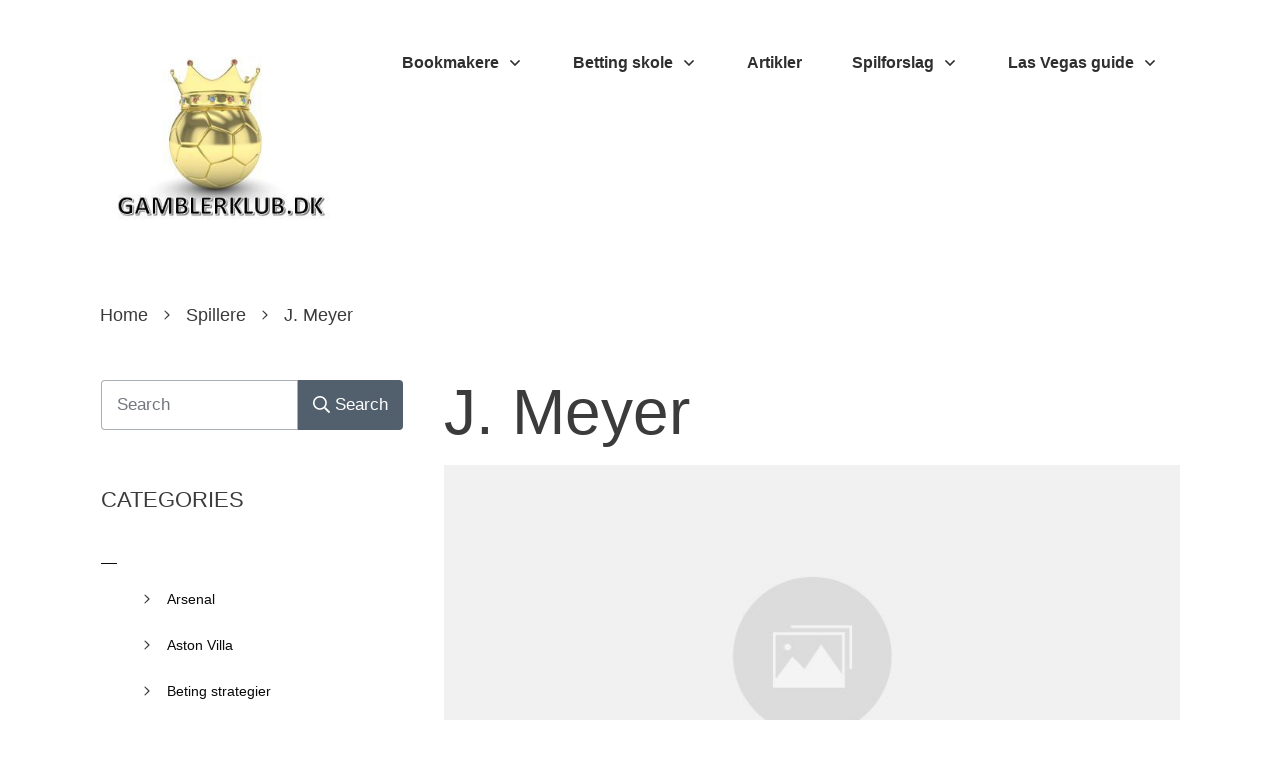

--- FILE ---
content_type: text/html; charset=UTF-8
request_url: https://gamblerklub.dk/player/j-meyer/
body_size: 27075
content:
<!doctype html>
<html lang="da-DK" >
	<head><meta charset="UTF-8"><script>if(navigator.userAgent.match(/MSIE|Internet Explorer/i)||navigator.userAgent.match(/Trident\/7\..*?rv:11/i)){var href=document.location.href;if(!href.match(/[?&]nowprocket/)){if(href.indexOf("?")==-1){if(href.indexOf("#")==-1){document.location.href=href+"?nowprocket=1"}else{document.location.href=href.replace("#","?nowprocket=1#")}}else{if(href.indexOf("#")==-1){document.location.href=href+"&nowprocket=1"}else{document.location.href=href.replace("#","&nowprocket=1#")}}}}</script><script>class RocketLazyLoadScripts{constructor(){this.v="1.2.3",this.triggerEvents=["keydown","mousedown","mousemove","touchmove","touchstart","touchend","wheel"],this.userEventHandler=this._triggerListener.bind(this),this.touchStartHandler=this._onTouchStart.bind(this),this.touchMoveHandler=this._onTouchMove.bind(this),this.touchEndHandler=this._onTouchEnd.bind(this),this.clickHandler=this._onClick.bind(this),this.interceptedClicks=[],window.addEventListener("pageshow",t=>{this.persisted=t.persisted}),window.addEventListener("DOMContentLoaded",()=>{this._preconnect3rdParties()}),this.delayedScripts={normal:[],async:[],defer:[]},this.trash=[],this.allJQueries=[]}_addUserInteractionListener(t){if(document.hidden){t._triggerListener();return}this.triggerEvents.forEach(e=>window.addEventListener(e,t.userEventHandler,{passive:!0})),window.addEventListener("touchstart",t.touchStartHandler,{passive:!0}),window.addEventListener("mousedown",t.touchStartHandler),document.addEventListener("visibilitychange",t.userEventHandler)}_removeUserInteractionListener(){this.triggerEvents.forEach(t=>window.removeEventListener(t,this.userEventHandler,{passive:!0})),document.removeEventListener("visibilitychange",this.userEventHandler)}_onTouchStart(t){"HTML"!==t.target.tagName&&(window.addEventListener("touchend",this.touchEndHandler),window.addEventListener("mouseup",this.touchEndHandler),window.addEventListener("touchmove",this.touchMoveHandler,{passive:!0}),window.addEventListener("mousemove",this.touchMoveHandler),t.target.addEventListener("click",this.clickHandler),this._renameDOMAttribute(t.target,"onclick","rocket-onclick"),this._pendingClickStarted())}_onTouchMove(t){window.removeEventListener("touchend",this.touchEndHandler),window.removeEventListener("mouseup",this.touchEndHandler),window.removeEventListener("touchmove",this.touchMoveHandler,{passive:!0}),window.removeEventListener("mousemove",this.touchMoveHandler),t.target.removeEventListener("click",this.clickHandler),this._renameDOMAttribute(t.target,"rocket-onclick","onclick"),this._pendingClickFinished()}_onTouchEnd(t){window.removeEventListener("touchend",this.touchEndHandler),window.removeEventListener("mouseup",this.touchEndHandler),window.removeEventListener("touchmove",this.touchMoveHandler,{passive:!0}),window.removeEventListener("mousemove",this.touchMoveHandler)}_onClick(t){t.target.removeEventListener("click",this.clickHandler),this._renameDOMAttribute(t.target,"rocket-onclick","onclick"),this.interceptedClicks.push(t),t.preventDefault(),t.stopPropagation(),t.stopImmediatePropagation(),this._pendingClickFinished()}_replayClicks(){window.removeEventListener("touchstart",this.touchStartHandler,{passive:!0}),window.removeEventListener("mousedown",this.touchStartHandler),this.interceptedClicks.forEach(t=>{t.target.dispatchEvent(new MouseEvent("click",{view:t.view,bubbles:!0,cancelable:!0}))})}_waitForPendingClicks(){return new Promise(t=>{this._isClickPending?this._pendingClickFinished=t:t()})}_pendingClickStarted(){this._isClickPending=!0}_pendingClickFinished(){this._isClickPending=!1}_renameDOMAttribute(t,e,r){t.hasAttribute&&t.hasAttribute(e)&&(event.target.setAttribute(r,event.target.getAttribute(e)),event.target.removeAttribute(e))}_triggerListener(){this._removeUserInteractionListener(this),"loading"===document.readyState?document.addEventListener("DOMContentLoaded",this._loadEverythingNow.bind(this)):this._loadEverythingNow()}_preconnect3rdParties(){let t=[];document.querySelectorAll("script[type=rocketlazyloadscript]").forEach(e=>{if(e.hasAttribute("src")){let r=new URL(e.src).origin;r!==location.origin&&t.push({src:r,crossOrigin:e.crossOrigin||"module"===e.getAttribute("data-rocket-type")})}}),t=[...new Map(t.map(t=>[JSON.stringify(t),t])).values()],this._batchInjectResourceHints(t,"preconnect")}async _loadEverythingNow(){this.lastBreath=Date.now(),this._delayEventListeners(this),this._delayJQueryReady(this),this._handleDocumentWrite(),this._registerAllDelayedScripts(),this._preloadAllScripts(),await this._loadScriptsFromList(this.delayedScripts.normal),await this._loadScriptsFromList(this.delayedScripts.defer),await this._loadScriptsFromList(this.delayedScripts.async);try{await this._triggerDOMContentLoaded(),await this._triggerWindowLoad()}catch(t){console.error(t)}window.dispatchEvent(new Event("rocket-allScriptsLoaded")),this._waitForPendingClicks().then(()=>{this._replayClicks()}),this._emptyTrash()}_registerAllDelayedScripts(){document.querySelectorAll("script[type=rocketlazyloadscript]").forEach(t=>{t.hasAttribute("data-rocket-src")?t.hasAttribute("async")&&!1!==t.async?this.delayedScripts.async.push(t):t.hasAttribute("defer")&&!1!==t.defer||"module"===t.getAttribute("data-rocket-type")?this.delayedScripts.defer.push(t):this.delayedScripts.normal.push(t):this.delayedScripts.normal.push(t)})}async _transformScript(t){return new Promise((await this._littleBreath(),navigator.userAgent.indexOf("Firefox/")>0||""===navigator.vendor)?e=>{let r=document.createElement("script");[...t.attributes].forEach(t=>{let e=t.nodeName;"type"!==e&&("data-rocket-type"===e&&(e="type"),"data-rocket-src"===e&&(e="src"),r.setAttribute(e,t.nodeValue))}),t.text&&(r.text=t.text),r.hasAttribute("src")?(r.addEventListener("load",e),r.addEventListener("error",e)):(r.text=t.text,e());try{t.parentNode.replaceChild(r,t)}catch(i){e()}}:async e=>{function r(){t.setAttribute("data-rocket-status","failed"),e()}try{let i=t.getAttribute("data-rocket-type"),n=t.getAttribute("data-rocket-src");t.text,i?(t.type=i,t.removeAttribute("data-rocket-type")):t.removeAttribute("type"),t.addEventListener("load",function r(){t.setAttribute("data-rocket-status","executed"),e()}),t.addEventListener("error",r),n?(t.removeAttribute("data-rocket-src"),t.src=n):t.src="data:text/javascript;base64,"+window.btoa(unescape(encodeURIComponent(t.text)))}catch(s){r()}})}async _loadScriptsFromList(t){let e=t.shift();return e&&e.isConnected?(await this._transformScript(e),this._loadScriptsFromList(t)):Promise.resolve()}_preloadAllScripts(){this._batchInjectResourceHints([...this.delayedScripts.normal,...this.delayedScripts.defer,...this.delayedScripts.async],"preload")}_batchInjectResourceHints(t,e){var r=document.createDocumentFragment();t.forEach(t=>{let i=t.getAttribute&&t.getAttribute("data-rocket-src")||t.src;if(i){let n=document.createElement("link");n.href=i,n.rel=e,"preconnect"!==e&&(n.as="script"),t.getAttribute&&"module"===t.getAttribute("data-rocket-type")&&(n.crossOrigin=!0),t.crossOrigin&&(n.crossOrigin=t.crossOrigin),t.integrity&&(n.integrity=t.integrity),r.appendChild(n),this.trash.push(n)}}),document.head.appendChild(r)}_delayEventListeners(t){let e={};function r(t,r){!function t(r){!e[r]&&(e[r]={originalFunctions:{add:r.addEventListener,remove:r.removeEventListener},eventsToRewrite:[]},r.addEventListener=function(){arguments[0]=i(arguments[0]),e[r].originalFunctions.add.apply(r,arguments)},r.removeEventListener=function(){arguments[0]=i(arguments[0]),e[r].originalFunctions.remove.apply(r,arguments)});function i(t){return e[r].eventsToRewrite.indexOf(t)>=0?"rocket-"+t:t}}(t),e[t].eventsToRewrite.push(r)}function i(t,e){let r=t[e];Object.defineProperty(t,e,{get:()=>r||function(){},set(i){t["rocket"+e]=r=i}})}r(document,"DOMContentLoaded"),r(window,"DOMContentLoaded"),r(window,"load"),r(window,"pageshow"),r(document,"readystatechange"),i(document,"onreadystatechange"),i(window,"onload"),i(window,"onpageshow")}_delayJQueryReady(t){let e;function r(r){if(r&&r.fn&&!t.allJQueries.includes(r)){r.fn.ready=r.fn.init.prototype.ready=function(e){return t.domReadyFired?e.bind(document)(r):document.addEventListener("rocket-DOMContentLoaded",()=>e.bind(document)(r)),r([])};let i=r.fn.on;r.fn.on=r.fn.init.prototype.on=function(){if(this[0]===window){function t(t){return t.split(" ").map(t=>"load"===t||0===t.indexOf("load.")?"rocket-jquery-load":t).join(" ")}"string"==typeof arguments[0]||arguments[0]instanceof String?arguments[0]=t(arguments[0]):"object"==typeof arguments[0]&&Object.keys(arguments[0]).forEach(e=>{let r=arguments[0][e];delete arguments[0][e],arguments[0][t(e)]=r})}return i.apply(this,arguments),this},t.allJQueries.push(r)}e=r}r(window.jQuery),Object.defineProperty(window,"jQuery",{get:()=>e,set(t){r(t)}})}async _triggerDOMContentLoaded(){this.domReadyFired=!0,await this._littleBreath(),document.dispatchEvent(new Event("rocket-DOMContentLoaded")),await this._littleBreath(),window.dispatchEvent(new Event("rocket-DOMContentLoaded")),await this._littleBreath(),document.dispatchEvent(new Event("rocket-readystatechange")),await this._littleBreath(),document.rocketonreadystatechange&&document.rocketonreadystatechange()}async _triggerWindowLoad(){await this._littleBreath(),window.dispatchEvent(new Event("rocket-load")),await this._littleBreath(),window.rocketonload&&window.rocketonload(),await this._littleBreath(),this.allJQueries.forEach(t=>t(window).trigger("rocket-jquery-load")),await this._littleBreath();let t=new Event("rocket-pageshow");t.persisted=this.persisted,window.dispatchEvent(t),await this._littleBreath(),window.rocketonpageshow&&window.rocketonpageshow({persisted:this.persisted})}_handleDocumentWrite(){let t=new Map;document.write=document.writeln=function(e){let r=document.currentScript;r||console.error("WPRocket unable to document.write this: "+e);let i=document.createRange(),n=r.parentElement,s=t.get(r);void 0===s&&(s=r.nextSibling,t.set(r,s));let a=document.createDocumentFragment();i.setStart(a,0),a.appendChild(i.createContextualFragment(e)),n.insertBefore(a,s)}}async _littleBreath(){Date.now()-this.lastBreath>45&&(await this._requestAnimFrame(),this.lastBreath=Date.now())}async _requestAnimFrame(){return document.hidden?new Promise(t=>setTimeout(t)):new Promise(t=>requestAnimationFrame(t))}_emptyTrash(){this.trash.forEach(t=>t.remove())}static run(){let t=new RocketLazyLoadScripts;t._addUserInteractionListener(t)}}RocketLazyLoadScripts.run();</script>
		<link rel="profile" href="https://gmpg.org/xfn/11">
		
		<meta name="viewport" content="width=device-width, initial-scale=1">

				<script type="text/javascript">
			window.flatStyles = window.flatStyles || ''

			window.lightspeedOptimizeStylesheet = function () {
				const currentStylesheet = document.querySelector( '.tcb-lightspeed-style:not([data-ls-optimized])' )

				if ( currentStylesheet ) {
					try {
						if ( currentStylesheet.sheet && currentStylesheet.sheet.cssRules ) {
							if ( window.flatStyles ) {
								if ( this.optimizing ) {
									setTimeout( window.lightspeedOptimizeStylesheet.bind( this ), 24 )
								} else {
									this.optimizing = true;

									let rulesIndex = 0;

									while ( rulesIndex < currentStylesheet.sheet.cssRules.length ) {
										const rule = currentStylesheet.sheet.cssRules[ rulesIndex ]
										/* remove rules that already exist in the page */
										if ( rule.type === CSSRule.STYLE_RULE && window.flatStyles.includes( `${rule.selectorText}{` ) ) {
											currentStylesheet.sheet.deleteRule( rulesIndex )
										} else {
											rulesIndex ++
										}
									}
									/* optimize, mark it such, move to the next file, append the styles we have until now */
									currentStylesheet.setAttribute( 'data-ls-optimized', '1' )

									window.flatStyles += currentStylesheet.innerHTML

									this.optimizing = false
								}
							} else {
								window.flatStyles = currentStylesheet.innerHTML
								currentStylesheet.setAttribute( 'data-ls-optimized', '1' )
							}
						}
					} catch ( error ) {
						console.warn( error )
					}

					if ( currentStylesheet.parentElement.tagName !== 'HEAD' ) {
						/* always make sure that those styles end up in the head */
						const stylesheetID = currentStylesheet.id;
						/**
						 * make sure that there is only one copy of the css
						 * e.g display CSS
						 */
						if ( ( ! stylesheetID || ( stylesheetID && ! document.querySelector( `head #${stylesheetID}` ) ) ) ) {
							document.head.prepend( currentStylesheet )
						} else {
							currentStylesheet.remove();
						}
					}
				}
			}

			window.lightspeedOptimizeFlat = function ( styleSheetElement ) {
				if ( document.querySelectorAll( 'link[href*="thrive_flat.css"]' ).length > 1 ) {
					/* disable this flat if we already have one */
					styleSheetElement.setAttribute( 'disabled', true )
				} else {
					/* if this is the first one, make sure he's in head */
					if ( styleSheetElement.parentElement.tagName !== 'HEAD' ) {
						document.head.append( styleSheetElement )
					}
				}
			}
		</script>
		<style type="text/css" id="tcb-style-template-thrive_template-51"  onLoad="typeof window.lightspeedOptimizeStylesheet === 'function' && window.lightspeedOptimizeStylesheet()" class="tcb-lightspeed-style"></style><meta name='robots' content='index, follow, max-image-preview:large, max-snippet:-1, max-video-preview:-1' />
	<style>img:is([sizes="auto" i], [sizes^="auto," i]) { contain-intrinsic-size: 3000px 1500px }</style>
	
	<!-- This site is optimized with the Yoast SEO plugin v20.12 - https://yoast.com/wordpress/plugins/seo/ -->
	<title>J. Meyer - Gamblerklub</title><link rel="stylesheet" href="https://gamblerklub.dk/wp-content/cache/min/1/72ce57fa155d7c061c34cf65001b24a0.css" media="all" data-minify="1" />
	<link rel="canonical" href="https://gamblerklub.dk/player/j-meyer/" />
	<meta property="og:locale" content="da_DK" />
	<meta property="og:type" content="article" />
	<meta property="og:title" content="J. Meyer - Gamblerklub" />
	<meta property="og:description" content="J. Meyer" />
	<meta property="og:url" content="https://gamblerklub.dk/player/j-meyer/" />
	<meta property="og:site_name" content="Gamblerklub" />
	<meta name="twitter:card" content="summary_large_image" />
	<script type="application/ld+json" class="yoast-schema-graph">{"@context":"https://schema.org","@graph":[{"@type":"WebPage","@id":"https://gamblerklub.dk/player/j-meyer/","url":"https://gamblerklub.dk/player/j-meyer/","name":"J. Meyer - Gamblerklub","isPartOf":{"@id":"https://gamblerklub.dk/#website"},"datePublished":"2023-08-07T18:53:03+00:00","dateModified":"2023-08-07T18:53:03+00:00","breadcrumb":{"@id":"https://gamblerklub.dk/player/j-meyer/#breadcrumb"},"inLanguage":"da-DK","potentialAction":[{"@type":"ReadAction","target":["https://gamblerklub.dk/player/j-meyer/"]}]},{"@type":"BreadcrumbList","@id":"https://gamblerklub.dk/player/j-meyer/#breadcrumb","itemListElement":[{"@type":"ListItem","position":1,"name":"Hjem","item":"https://gamblerklub.dk/"},{"@type":"ListItem","position":2,"name":"Spillere","item":"https://gamblerklub.dk/player/"},{"@type":"ListItem","position":3,"name":"J. Meyer"}]},{"@type":"WebSite","@id":"https://gamblerklub.dk/#website","url":"https://gamblerklub.dk/","name":"Gamblerklub","description":"Sammen vinder vi over bookmakerne","publisher":{"@id":"https://gamblerklub.dk/#organization"},"potentialAction":[{"@type":"SearchAction","target":{"@type":"EntryPoint","urlTemplate":"https://gamblerklub.dk/?s={search_term_string}"},"query-input":"required name=search_term_string"}],"inLanguage":"da-DK"},{"@type":"Organization","@id":"https://gamblerklub.dk/#organization","name":"Gamblerklub","url":"https://gamblerklub.dk/","logo":{"@type":"ImageObject","inLanguage":"da-DK","@id":"https://gamblerklub.dk/#/schema/logo/image/","url":"https://gamblerklub.dk/wp-content/uploads/2018/11/crownlogo.jpg","contentUrl":"https://gamblerklub.dk/wp-content/uploads/2018/11/crownlogo.jpg","width":309,"height":266,"caption":"Gamblerklub"},"image":{"@id":"https://gamblerklub.dk/#/schema/logo/image/"}}]}</script>
	<!-- / Yoast SEO plugin. -->



<link rel="alternate" type="application/rss+xml" title="Gamblerklub &raquo; Feed" href="https://gamblerklub.dk/feed/" />
<link rel="alternate" type="application/rss+xml" title="Gamblerklub &raquo;-kommentar-feed" href="https://gamblerklub.dk/comments/feed/" />
<link rel="alternate" type="application/rss+xml" title="Gamblerklub &raquo; J. Meyer-kommentar-feed" href="https://gamblerklub.dk/player/j-meyer/feed/" />
<style id='wp-emoji-styles-inline-css' type='text/css'>

	img.wp-smiley, img.emoji {
		display: inline !important;
		border: none !important;
		box-shadow: none !important;
		height: 1em !important;
		width: 1em !important;
		margin: 0 0.07em !important;
		vertical-align: -0.1em !important;
		background: none !important;
		padding: 0 !important;
	}
</style>

<style id='classic-theme-styles-inline-css' type='text/css'>
/*! This file is auto-generated */
.wp-block-button__link{color:#fff;background-color:#32373c;border-radius:9999px;box-shadow:none;text-decoration:none;padding:calc(.667em + 2px) calc(1.333em + 2px);font-size:1.125em}.wp-block-file__button{background:#32373c;color:#fff;text-decoration:none}
</style>
<style id='global-styles-inline-css' type='text/css'>
:root{--wp--preset--aspect-ratio--square: 1;--wp--preset--aspect-ratio--4-3: 4/3;--wp--preset--aspect-ratio--3-4: 3/4;--wp--preset--aspect-ratio--3-2: 3/2;--wp--preset--aspect-ratio--2-3: 2/3;--wp--preset--aspect-ratio--16-9: 16/9;--wp--preset--aspect-ratio--9-16: 9/16;--wp--preset--color--black: #000000;--wp--preset--color--cyan-bluish-gray: #abb8c3;--wp--preset--color--white: #ffffff;--wp--preset--color--pale-pink: #f78da7;--wp--preset--color--vivid-red: #cf2e2e;--wp--preset--color--luminous-vivid-orange: #ff6900;--wp--preset--color--luminous-vivid-amber: #fcb900;--wp--preset--color--light-green-cyan: #7bdcb5;--wp--preset--color--vivid-green-cyan: #00d084;--wp--preset--color--pale-cyan-blue: #8ed1fc;--wp--preset--color--vivid-cyan-blue: #0693e3;--wp--preset--color--vivid-purple: #9b51e0;--wp--preset--gradient--vivid-cyan-blue-to-vivid-purple: linear-gradient(135deg,rgba(6,147,227,1) 0%,rgb(155,81,224) 100%);--wp--preset--gradient--light-green-cyan-to-vivid-green-cyan: linear-gradient(135deg,rgb(122,220,180) 0%,rgb(0,208,130) 100%);--wp--preset--gradient--luminous-vivid-amber-to-luminous-vivid-orange: linear-gradient(135deg,rgba(252,185,0,1) 0%,rgba(255,105,0,1) 100%);--wp--preset--gradient--luminous-vivid-orange-to-vivid-red: linear-gradient(135deg,rgba(255,105,0,1) 0%,rgb(207,46,46) 100%);--wp--preset--gradient--very-light-gray-to-cyan-bluish-gray: linear-gradient(135deg,rgb(238,238,238) 0%,rgb(169,184,195) 100%);--wp--preset--gradient--cool-to-warm-spectrum: linear-gradient(135deg,rgb(74,234,220) 0%,rgb(151,120,209) 20%,rgb(207,42,186) 40%,rgb(238,44,130) 60%,rgb(251,105,98) 80%,rgb(254,248,76) 100%);--wp--preset--gradient--blush-light-purple: linear-gradient(135deg,rgb(255,206,236) 0%,rgb(152,150,240) 100%);--wp--preset--gradient--blush-bordeaux: linear-gradient(135deg,rgb(254,205,165) 0%,rgb(254,45,45) 50%,rgb(107,0,62) 100%);--wp--preset--gradient--luminous-dusk: linear-gradient(135deg,rgb(255,203,112) 0%,rgb(199,81,192) 50%,rgb(65,88,208) 100%);--wp--preset--gradient--pale-ocean: linear-gradient(135deg,rgb(255,245,203) 0%,rgb(182,227,212) 50%,rgb(51,167,181) 100%);--wp--preset--gradient--electric-grass: linear-gradient(135deg,rgb(202,248,128) 0%,rgb(113,206,126) 100%);--wp--preset--gradient--midnight: linear-gradient(135deg,rgb(2,3,129) 0%,rgb(40,116,252) 100%);--wp--preset--font-size--small: 13px;--wp--preset--font-size--medium: 20px;--wp--preset--font-size--large: 36px;--wp--preset--font-size--x-large: 42px;--wp--preset--spacing--20: 0.44rem;--wp--preset--spacing--30: 0.67rem;--wp--preset--spacing--40: 1rem;--wp--preset--spacing--50: 1.5rem;--wp--preset--spacing--60: 2.25rem;--wp--preset--spacing--70: 3.38rem;--wp--preset--spacing--80: 5.06rem;--wp--preset--shadow--natural: 6px 6px 9px rgba(0, 0, 0, 0.2);--wp--preset--shadow--deep: 12px 12px 50px rgba(0, 0, 0, 0.4);--wp--preset--shadow--sharp: 6px 6px 0px rgba(0, 0, 0, 0.2);--wp--preset--shadow--outlined: 6px 6px 0px -3px rgba(255, 255, 255, 1), 6px 6px rgba(0, 0, 0, 1);--wp--preset--shadow--crisp: 6px 6px 0px rgba(0, 0, 0, 1);}:where(.is-layout-flex){gap: 0.5em;}:where(.is-layout-grid){gap: 0.5em;}body .is-layout-flex{display: flex;}.is-layout-flex{flex-wrap: wrap;align-items: center;}.is-layout-flex > :is(*, div){margin: 0;}body .is-layout-grid{display: grid;}.is-layout-grid > :is(*, div){margin: 0;}:where(.wp-block-columns.is-layout-flex){gap: 2em;}:where(.wp-block-columns.is-layout-grid){gap: 2em;}:where(.wp-block-post-template.is-layout-flex){gap: 1.25em;}:where(.wp-block-post-template.is-layout-grid){gap: 1.25em;}.has-black-color{color: var(--wp--preset--color--black) !important;}.has-cyan-bluish-gray-color{color: var(--wp--preset--color--cyan-bluish-gray) !important;}.has-white-color{color: var(--wp--preset--color--white) !important;}.has-pale-pink-color{color: var(--wp--preset--color--pale-pink) !important;}.has-vivid-red-color{color: var(--wp--preset--color--vivid-red) !important;}.has-luminous-vivid-orange-color{color: var(--wp--preset--color--luminous-vivid-orange) !important;}.has-luminous-vivid-amber-color{color: var(--wp--preset--color--luminous-vivid-amber) !important;}.has-light-green-cyan-color{color: var(--wp--preset--color--light-green-cyan) !important;}.has-vivid-green-cyan-color{color: var(--wp--preset--color--vivid-green-cyan) !important;}.has-pale-cyan-blue-color{color: var(--wp--preset--color--pale-cyan-blue) !important;}.has-vivid-cyan-blue-color{color: var(--wp--preset--color--vivid-cyan-blue) !important;}.has-vivid-purple-color{color: var(--wp--preset--color--vivid-purple) !important;}.has-black-background-color{background-color: var(--wp--preset--color--black) !important;}.has-cyan-bluish-gray-background-color{background-color: var(--wp--preset--color--cyan-bluish-gray) !important;}.has-white-background-color{background-color: var(--wp--preset--color--white) !important;}.has-pale-pink-background-color{background-color: var(--wp--preset--color--pale-pink) !important;}.has-vivid-red-background-color{background-color: var(--wp--preset--color--vivid-red) !important;}.has-luminous-vivid-orange-background-color{background-color: var(--wp--preset--color--luminous-vivid-orange) !important;}.has-luminous-vivid-amber-background-color{background-color: var(--wp--preset--color--luminous-vivid-amber) !important;}.has-light-green-cyan-background-color{background-color: var(--wp--preset--color--light-green-cyan) !important;}.has-vivid-green-cyan-background-color{background-color: var(--wp--preset--color--vivid-green-cyan) !important;}.has-pale-cyan-blue-background-color{background-color: var(--wp--preset--color--pale-cyan-blue) !important;}.has-vivid-cyan-blue-background-color{background-color: var(--wp--preset--color--vivid-cyan-blue) !important;}.has-vivid-purple-background-color{background-color: var(--wp--preset--color--vivid-purple) !important;}.has-black-border-color{border-color: var(--wp--preset--color--black) !important;}.has-cyan-bluish-gray-border-color{border-color: var(--wp--preset--color--cyan-bluish-gray) !important;}.has-white-border-color{border-color: var(--wp--preset--color--white) !important;}.has-pale-pink-border-color{border-color: var(--wp--preset--color--pale-pink) !important;}.has-vivid-red-border-color{border-color: var(--wp--preset--color--vivid-red) !important;}.has-luminous-vivid-orange-border-color{border-color: var(--wp--preset--color--luminous-vivid-orange) !important;}.has-luminous-vivid-amber-border-color{border-color: var(--wp--preset--color--luminous-vivid-amber) !important;}.has-light-green-cyan-border-color{border-color: var(--wp--preset--color--light-green-cyan) !important;}.has-vivid-green-cyan-border-color{border-color: var(--wp--preset--color--vivid-green-cyan) !important;}.has-pale-cyan-blue-border-color{border-color: var(--wp--preset--color--pale-cyan-blue) !important;}.has-vivid-cyan-blue-border-color{border-color: var(--wp--preset--color--vivid-cyan-blue) !important;}.has-vivid-purple-border-color{border-color: var(--wp--preset--color--vivid-purple) !important;}.has-vivid-cyan-blue-to-vivid-purple-gradient-background{background: var(--wp--preset--gradient--vivid-cyan-blue-to-vivid-purple) !important;}.has-light-green-cyan-to-vivid-green-cyan-gradient-background{background: var(--wp--preset--gradient--light-green-cyan-to-vivid-green-cyan) !important;}.has-luminous-vivid-amber-to-luminous-vivid-orange-gradient-background{background: var(--wp--preset--gradient--luminous-vivid-amber-to-luminous-vivid-orange) !important;}.has-luminous-vivid-orange-to-vivid-red-gradient-background{background: var(--wp--preset--gradient--luminous-vivid-orange-to-vivid-red) !important;}.has-very-light-gray-to-cyan-bluish-gray-gradient-background{background: var(--wp--preset--gradient--very-light-gray-to-cyan-bluish-gray) !important;}.has-cool-to-warm-spectrum-gradient-background{background: var(--wp--preset--gradient--cool-to-warm-spectrum) !important;}.has-blush-light-purple-gradient-background{background: var(--wp--preset--gradient--blush-light-purple) !important;}.has-blush-bordeaux-gradient-background{background: var(--wp--preset--gradient--blush-bordeaux) !important;}.has-luminous-dusk-gradient-background{background: var(--wp--preset--gradient--luminous-dusk) !important;}.has-pale-ocean-gradient-background{background: var(--wp--preset--gradient--pale-ocean) !important;}.has-electric-grass-gradient-background{background: var(--wp--preset--gradient--electric-grass) !important;}.has-midnight-gradient-background{background: var(--wp--preset--gradient--midnight) !important;}.has-small-font-size{font-size: var(--wp--preset--font-size--small) !important;}.has-medium-font-size{font-size: var(--wp--preset--font-size--medium) !important;}.has-large-font-size{font-size: var(--wp--preset--font-size--large) !important;}.has-x-large-font-size{font-size: var(--wp--preset--font-size--x-large) !important;}
:where(.wp-block-post-template.is-layout-flex){gap: 1.25em;}:where(.wp-block-post-template.is-layout-grid){gap: 1.25em;}
:where(.wp-block-columns.is-layout-flex){gap: 2em;}:where(.wp-block-columns.is-layout-grid){gap: 2em;}
:root :where(.wp-block-pullquote){font-size: 1.5em;line-height: 1.6;}
</style>





<script type="text/javascript" src="https://gamblerklub.dk/wp-includes/js/jquery/jquery.min.js?ver=3.7.1" id="jquery-core-js"></script>
<script type="text/javascript" src="https://gamblerklub.dk/wp-includes/js/jquery/jquery-migrate.min.js?ver=3.4.1" id="jquery-migrate-js" defer></script>
<script type="text/javascript" src="https://gamblerklub.dk/wp-includes/js/imagesloaded.min.js?ver=5.0.0" id="imagesloaded-js" defer></script>
<script type="text/javascript" src="https://gamblerklub.dk/wp-includes/js/masonry.min.js?ver=4.2.2" id="masonry-js" defer></script>
<script type="text/javascript" src="https://gamblerklub.dk/wp-includes/js/jquery/jquery.masonry.min.js?ver=3.1.2b" id="jquery-masonry-js" defer></script>
<script type="text/javascript" id="tve_frontend-js-extra">
/* <![CDATA[ */
var tve_frontend_options = {"ajaxurl":"https:\/\/gamblerklub.dk\/wp-admin\/admin-ajax.php","is_editor_page":"","page_events":"","is_single":"1","social_fb_app_id":"","dash_url":"https:\/\/gamblerklub.dk\/wp-content\/themes\/thrive-theme\/thrive-dashboard","queried_object":{"ID":5466,"post_author":"2"},"query_vars":{"page":"","anwp_player":"j-meyer","post_type":"anwp_player","name":"j-meyer","certificate_u":""},"$_POST":[],"translations":{"Copy":"Copy","empty_username":"ERROR: The username field is empty.","empty_password":"ERROR: The password field is empty.","empty_login":"ERROR: Enter a username or email address.","min_chars":"At least %s characters are needed","no_headings":"No headings found","registration_err":{"required_field":"<strong>Error<\/strong>: This field is required","required_email":"<strong>Error<\/strong>: Please type your email address.","invalid_email":"<strong>Error<\/strong>: The email address isn&#8217;t correct.","passwordmismatch":"<strong>Error<\/strong>: Password mismatch"}},"routes":{"posts":"https:\/\/gamblerklub.dk\/wp-json\/tcb\/v1\/posts","courses":"https:\/\/gamblerklub.dk\/wp-json\/tva\/v1\/course_list_element","certificate_search":"https:\/\/gamblerklub.dk\/wp-json\/tva\/v1\/certificate\/search","assessments":"https:\/\/gamblerklub.dk\/wp-json\/tva\/v1\/user\/assessment"},"nonce":"a21fbd835f","allow_video_src":"","google_client_id":null,"google_api_key":null,"facebook_app_id":null,"lead_generation_custom_tag_apis":["activecampaign","aweber","convertkit","drip","klicktipp","mailchimp","sendlane","zapier"],"post_request_data":[],"ip":"85.208.96.202","current_user":[],"post_id":"5466","post_title":"J. Meyer","post_type":"anwp_player","post_url":"https:\/\/gamblerklub.dk\/player\/j-meyer\/","is_lp":"","conditional_display":{"is_tooltip_dismissed":false}};
/* ]]> */
</script>
<script type="text/javascript" src="https://gamblerklub.dk/wp-content/plugins/thrive-visual-editor/editor/js/dist/modules/general.min.js?ver=3.23.2" id="tve_frontend-js"></script>
<script type="text/javascript" src="https://gamblerklub.dk/wp-content/plugins/football-leagues-by-anwppro/vendor/micromodal/micromodal.min.js?ver=0.4.10" id="micromodal-js" defer></script>
<script type="text/javascript" id="theme-frontend-js-extra">
/* <![CDATA[ */
var thrive_front_localize = {"comments_form":{"error_defaults":{"email":"Email address invalid","url":"Website address invalid","required":"Required field missing"}},"routes":{"posts":"https:\/\/gamblerklub.dk\/wp-json\/tcb\/v1\/posts","frontend":"https:\/\/gamblerklub.dk\/wp-json\/ttb\/v1\/frontend"},"tar_post_url":"?tve=true&action=architect&from_theme=1","is_editor":"","ID":"51","template_url":"?tve=true&action=architect&from_tar=5466","pagination_url":{"template":"https:\/\/gamblerklub.dk\/player\/j-meyer\/page\/[thrive_page_number]\/","base":"https:\/\/gamblerklub.dk\/player\/j-meyer\/"},"sidebar_visibility":[],"is_singular":"1","is_user_logged_in":""};
/* ]]> */
</script>
<script type="text/javascript" src="https://gamblerklub.dk/wp-content/themes/thrive-theme/inc/assets/dist/frontend.min.js?ver=3.21.2" id="theme-frontend-js" defer></script>
<link rel="https://api.w.org/" href="https://gamblerklub.dk/wp-json/" /><link rel="EditURI" type="application/rsd+xml" title="RSD" href="https://gamblerklub.dk/xmlrpc.php?rsd" />
<meta name="generator" content="WordPress 6.8.2" />
<link rel='shortlink' href='https://gamblerklub.dk/?p=5466' />
<link rel="alternate" title="oEmbed (JSON)" type="application/json+oembed" href="https://gamblerklub.dk/wp-json/oembed/1.0/embed?url=https%3A%2F%2Fgamblerklub.dk%2Fplayer%2Fj-meyer%2F" />
<link rel="alternate" title="oEmbed (XML)" type="text/xml+oembed" href="https://gamblerklub.dk/wp-json/oembed/1.0/embed?url=https%3A%2F%2Fgamblerklub.dk%2Fplayer%2Fj-meyer%2F&#038;format=xml" />
<style type="text/css" id="tve_global_variables">:root{--tcb-color-0:rgb(193, 19, 19);--tcb-color-0-h:0;--tcb-color-0-s:82%;--tcb-color-0-l:41%;--tcb-color-0-a:1;--tcb-background-author-image:url(https://secure.gravatar.com/avatar/083dcea6328841f613d7c92fcf8dc2e89ed6c5aff8d06b92317ec9770190b509?s=256&d=mm&r=g);--tcb-background-user-image:url();--tcb-background-featured-image-thumbnail:url(https://gamblerklub.dk/wp-content/plugins/thrive-visual-editor/editor/css/images/featured_image.png);--tcb-skin-color-0:hsla(var(--tcb-theme-main-master-h,52), var(--tcb-theme-main-master-s,100%), var(--tcb-theme-main-master-l,59%), var(--tcb-theme-main-master-a,1));--tcb-skin-color-0-h:var(--tcb-theme-main-master-h,52);--tcb-skin-color-0-s:var(--tcb-theme-main-master-s,100%);--tcb-skin-color-0-l:var(--tcb-theme-main-master-l,59%);--tcb-skin-color-0-a:var(--tcb-theme-main-master-a,1);--tcb-skin-color-1:hsla(calc(var(--tcb-theme-main-master-h,52) - 0 ), calc(var(--tcb-theme-main-master-s,100%) - 20% ), calc(var(--tcb-theme-main-master-l,59%) - 4% ), 0.5);--tcb-skin-color-1-h:calc(var(--tcb-theme-main-master-h,52) - 0 );--tcb-skin-color-1-s:calc(var(--tcb-theme-main-master-s,100%) - 20% );--tcb-skin-color-1-l:calc(var(--tcb-theme-main-master-l,59%) - 4% );--tcb-skin-color-1-a:0.5;--tcb-skin-color-2:rgb(248, 248, 248);--tcb-skin-color-2-h:0;--tcb-skin-color-2-s:0%;--tcb-skin-color-2-l:97%;--tcb-skin-color-2-a:1;--tcb-skin-color-3:hsla(calc(var(--tcb-theme-main-master-h,52) + 30 ), 85%, 13%, 1);--tcb-skin-color-3-h:calc(var(--tcb-theme-main-master-h,52) + 30 );--tcb-skin-color-3-s:85%;--tcb-skin-color-3-l:13%;--tcb-skin-color-3-a:1;--tcb-skin-color-4:rgb(12, 17, 21);--tcb-skin-color-4-h:206;--tcb-skin-color-4-s:27%;--tcb-skin-color-4-l:6%;--tcb-skin-color-4-a:1;--tcb-skin-color-5:rgb(106, 107, 108);--tcb-skin-color-5-h:210;--tcb-skin-color-5-s:0%;--tcb-skin-color-5-l:41%;--tcb-skin-color-5-a:1;--tcb-skin-color-8:hsla(calc(var(--tcb-theme-main-master-h,52) - 0 ), calc(var(--tcb-theme-main-master-s,100%) - 20% ), calc(var(--tcb-theme-main-master-l,59%) - 4% ), 0.18);--tcb-skin-color-8-h:calc(var(--tcb-theme-main-master-h,52) - 0 );--tcb-skin-color-8-s:calc(var(--tcb-theme-main-master-s,100%) - 20% );--tcb-skin-color-8-l:calc(var(--tcb-theme-main-master-l,59%) - 4% );--tcb-skin-color-8-a:0.18;--tcb-skin-color-9:hsla(calc(var(--tcb-theme-main-master-h,52) - 3 ), 56%, 96%, 1);--tcb-skin-color-9-h:calc(var(--tcb-theme-main-master-h,52) - 3 );--tcb-skin-color-9-s:56%;--tcb-skin-color-9-l:96%;--tcb-skin-color-9-a:1;--tcb-skin-color-10:hsla(calc(var(--tcb-theme-main-master-h,52) - 21 ), 100%, 81%, 1);--tcb-skin-color-10-h:calc(var(--tcb-theme-main-master-h,52) - 21 );--tcb-skin-color-10-s:100%;--tcb-skin-color-10-l:81%;--tcb-skin-color-10-a:1;--tcb-skin-color-13:hsla(calc(var(--tcb-theme-main-master-h,52) - 0 ), calc(var(--tcb-theme-main-master-s,100%) - 20% ), calc(var(--tcb-theme-main-master-l,59%) - 23% ), 0.5);--tcb-skin-color-13-h:calc(var(--tcb-theme-main-master-h,52) - 0 );--tcb-skin-color-13-s:calc(var(--tcb-theme-main-master-s,100%) - 20% );--tcb-skin-color-13-l:calc(var(--tcb-theme-main-master-l,59%) - 23% );--tcb-skin-color-13-a:0.5;--tcb-skin-color-14:rgb(230, 230, 230);--tcb-skin-color-14-h:0;--tcb-skin-color-14-s:0%;--tcb-skin-color-14-l:90%;--tcb-skin-color-14-a:1;--tcb-skin-color-16:hsla(calc(var(--tcb-theme-main-master-h,52) - 0 ), 3%, 36%, 1);--tcb-skin-color-16-h:calc(var(--tcb-theme-main-master-h,52) - 0 );--tcb-skin-color-16-s:3%;--tcb-skin-color-16-l:36%;--tcb-skin-color-16-a:1;--tcb-skin-color-18:hsla(calc(var(--tcb-theme-main-master-h,52) - 1 ), calc(var(--tcb-theme-main-master-s,100%) - 21% ), calc(var(--tcb-theme-main-master-l,59%) - 5% ), 0.8);--tcb-skin-color-18-h:calc(var(--tcb-theme-main-master-h,52) - 1 );--tcb-skin-color-18-s:calc(var(--tcb-theme-main-master-s,100%) - 21% );--tcb-skin-color-18-l:calc(var(--tcb-theme-main-master-l,59%) - 5% );--tcb-skin-color-18-a:0.8;--tcb-skin-color-19:hsla(calc(var(--tcb-theme-main-master-h,52) - 3 ), 56%, 96%, 0.85);--tcb-skin-color-19-h:calc(var(--tcb-theme-main-master-h,52) - 3 );--tcb-skin-color-19-s:56%;--tcb-skin-color-19-l:96%;--tcb-skin-color-19-a:0.85;--tcb-skin-color-20:hsla(calc(var(--tcb-theme-main-master-h,52) - 3 ), 56%, 96%, 0.9);--tcb-skin-color-20-h:calc(var(--tcb-theme-main-master-h,52) - 3 );--tcb-skin-color-20-s:56%;--tcb-skin-color-20-l:96%;--tcb-skin-color-20-a:0.9;--tcb-skin-color-21:hsla(calc(var(--tcb-theme-main-master-h,52) - 210 ), calc(var(--tcb-theme-main-master-s,100%) - 100% ), calc(var(--tcb-theme-main-master-l,59%) + 41% ), 1);--tcb-skin-color-21-h:calc(var(--tcb-theme-main-master-h,52) - 210 );--tcb-skin-color-21-s:calc(var(--tcb-theme-main-master-s,100%) - 100% );--tcb-skin-color-21-l:calc(var(--tcb-theme-main-master-l,59%) + 41% );--tcb-skin-color-21-a:1;--tcb-skin-color-22:rgb(255, 255, 255);--tcb-skin-color-22-h:0;--tcb-skin-color-22-s:0%;--tcb-skin-color-22-l:100%;--tcb-skin-color-22-a:1;--tcb-skin-color-23:rgb(32, 65, 71);--tcb-skin-color-23-h:189;--tcb-skin-color-23-s:37%;--tcb-skin-color-23-l:20%;--tcb-skin-color-23-a:1;--tcb-skin-color-24:rgb(59, 59, 59);--tcb-skin-color-24-h:0;--tcb-skin-color-24-s:0%;--tcb-skin-color-24-l:23%;--tcb-skin-color-24-a:1;--tcb-skin-color-25:hsla(calc(var(--tcb-theme-main-master-h,52) - 0 ), calc(var(--tcb-theme-main-master-s,100%) - 17% ), calc(var(--tcb-theme-main-master-l,59%) + 4% ), 0.04);--tcb-skin-color-25-h:calc(var(--tcb-theme-main-master-h,52) - 0 );--tcb-skin-color-25-s:calc(var(--tcb-theme-main-master-s,100%) - 17% );--tcb-skin-color-25-l:calc(var(--tcb-theme-main-master-l,59%) + 4% );--tcb-skin-color-25-a:0.04;--tcb-skin-color-26:hsla(calc(var(--tcb-theme-main-master-h,52) + 1 ), calc(var(--tcb-theme-main-master-s,100%) - 16% ), calc(var(--tcb-theme-main-master-l,59%) + 5% ), 0.12);--tcb-skin-color-26-h:calc(var(--tcb-theme-main-master-h,52) + 1 );--tcb-skin-color-26-s:calc(var(--tcb-theme-main-master-s,100%) - 16% );--tcb-skin-color-26-l:calc(var(--tcb-theme-main-master-l,59%) + 5% );--tcb-skin-color-26-a:0.12;--tcb-skin-color-27:hsla(calc(var(--tcb-theme-main-master-h,52) + 10 ), calc(var(--tcb-theme-main-master-s,100%) - 16% ), calc(var(--tcb-theme-main-master-l,59%) + 13% ), 1);--tcb-skin-color-27-h:calc(var(--tcb-theme-main-master-h,52) + 10 );--tcb-skin-color-27-s:calc(var(--tcb-theme-main-master-s,100%) - 16% );--tcb-skin-color-27-l:calc(var(--tcb-theme-main-master-l,59%) + 13% );--tcb-skin-color-27-a:1;--tcb-skin-color-28:hsla(calc(var(--tcb-theme-main-master-h,52) + 2 ), 43%, 82%, 1);--tcb-skin-color-28-h:calc(var(--tcb-theme-main-master-h,52) + 2 );--tcb-skin-color-28-s:43%;--tcb-skin-color-28-l:82%;--tcb-skin-color-28-a:1;--tcb-skin-color-29:hsla(calc(var(--tcb-theme-main-master-h,52) - 0 ), calc(var(--tcb-theme-main-master-s,100%) - 16% ), calc(var(--tcb-theme-main-master-l,59%) + 6% ), 0.4);--tcb-skin-color-29-h:calc(var(--tcb-theme-main-master-h,52) - 0 );--tcb-skin-color-29-s:calc(var(--tcb-theme-main-master-s,100%) - 16% );--tcb-skin-color-29-l:calc(var(--tcb-theme-main-master-l,59%) + 6% );--tcb-skin-color-29-a:0.4;--tcb-skin-color-30:hsla(calc(var(--tcb-theme-main-master-h,52) - 1 ), calc(var(--tcb-theme-main-master-s,100%) - 17% ), calc(var(--tcb-theme-main-master-l,59%) + 4% ), 0.85);--tcb-skin-color-30-h:calc(var(--tcb-theme-main-master-h,52) - 1 );--tcb-skin-color-30-s:calc(var(--tcb-theme-main-master-s,100%) - 17% );--tcb-skin-color-30-l:calc(var(--tcb-theme-main-master-l,59%) + 4% );--tcb-skin-color-30-a:0.85;--tcb-main-master-h:339;--tcb-main-master-s:13%;--tcb-main-master-l:19%;--tcb-main-master-a:1;--tcb-theme-main-master-h:339;--tcb-theme-main-master-s:13%;--tcb-theme-main-master-l:19%;--tcb-theme-main-master-a:1;}</style><style id="thrive-theme-layout-css" type="text/css">@media (min-width: 300px){.thrive-layout-42 #wrapper{--layout-content-width:1080px;--layout-background-width:1080px}}</style><style type="text/css" id="thrive-default-styles">@media (min-width: 300px) { .tcb-style-wrap h1{ color:var(--tcb-skin-color-24);--tcb-applied-color:var$(--tcb-skin-color-24);font-family:Arial, Helvetica, sans-serif;font-weight:var(--g-regular-weight, normal);font-size:64px;background-color:rgba(0, 0, 0, 0);font-style:normal;margin:0px;padding-top:0px;padding-bottom:22px;text-decoration:rgba(10, 10, 10, 0.85);text-transform:none;border-left:0px none rgba(10, 10, 10, 0.85);line-height:1.2em;--tcb-typography-font-family:Arial, Helvetica, sans-serif;--tcb-typography-color:var(--tcb-skin-color-24);--tve-applied-color:var$(--tcb-skin-color-24);--tcb-typography-font-size:64px;--tcb-typography-line-height:1.2em; }.tcb-style-wrap h2 {color:var(--tcb-skin-color-24);--tcb-applied-color:var$(--tcb-skin-color-24);font-family:Arial, Helvetica, sans-serif;font-weight:var(--g-regular-weight,normal);font-size:25px;background-color:rgba(0, 0, 0, 0);font-style:normal;margin:0px;padding-top:0px;padding-bottom:22px;text-decoration:rgba(10, 10, 10, 0.85);text-transform:none;border-left:0px none rgba(10, 10, 10, 0.85);line-height:1.2em;--tcb-typography-font-family:Arial,Helvetica,sans-serif;--tcb-typography-color:var(--tcb-skin-color-24);--tve-applied-color:var$(--tcb-skin-color-24);--tcb-typography-font-size:64px;--tcb-typography-line-height:1.2em;}.tcb-style-wrap h3{ font-family:Arial, Helvetica, sans-serif;font-weight:var(--g-regular-weight, normal);color:var(--tcb-skin-color-24);--tcb-applied-color:var$(--tcb-skin-color-24);padding-top:0px;margin-top:0px;padding-bottom:22px;margin-bottom:0px;font-size:44px;line-height:1.3em;--tcb-typography-font-family:Arial, Helvetica, sans-serif;--tcb-typography-color:var(--tcb-skin-color-24);--tve-applied-color:var$(--tcb-skin-color-24);--tcb-typography-font-size:44px;--tcb-typography-line-height:1.3em; }.tcb-style-wrap h4{ font-family:Arial, Helvetica, sans-serif;font-weight:var(--g-regular-weight, normal);color:var(--tcb-skin-color-24);--tcb-applied-color:var$(--tcb-skin-color-24);padding-top:0px;margin-top:0px;padding-bottom:22px;margin-bottom:0px;font-size:34px;line-height:1.4em;--tcb-typography-font-family:Arial, Helvetica, sans-serif;--tcb-typography-color:var(--tcb-skin-color-24);--tve-applied-color:var$(--tcb-skin-color-24);--tcb-typography-font-size:34px; }.tcb-style-wrap h5{ font-family:Arial, Helvetica, sans-serif;font-weight:var(--g-regular-weight, normal);color:var(--tcb-skin-color-24);--tcb-applied-color:var$(--tcb-skin-color-24);padding-top:0px;margin-top:0px;padding-bottom:22px;margin-bottom:0px;line-height:1.4em;--tcb-typography-font-family:Arial, Helvetica, sans-serif;--tcb-typography-color:var(--tcb-skin-color-24);--tve-applied-color:var$(--tcb-skin-color-24);font-size:24px;--tcb-typography-font-size:24px; }.tcb-style-wrap h6{ font-family:Arial, Helvetica, sans-serif;font-weight:var(--g-regular-weight, normal);color:var(--tcb-skin-color-24);--tcb-applied-color:var$(--tcb-skin-color-24);padding-top:0px;margin-top:0px;padding-bottom:22px;margin-bottom:0px;line-height:1.6em;--tcb-typography-font-family:Arial, Helvetica, sans-serif;--tcb-typography-color:var(--tcb-skin-color-24);--tve-applied-color:var$(--tcb-skin-color-24);font-size:22px;--tcb-typography-font-size:22px; }.tcb-style-wrap p{ color:var(--tcb-skin-color-24);--tcb-applied-color:var$(--tcb-skin-color-24);font-family:Arial, Helvetica, sans-serif;font-weight:var(--g-regular-weight, normal);font-size:18px;padding-top:0px;margin-top:0px;padding-bottom:26px;margin-bottom:0px;--tcb-typography-font-family:Arial, Helvetica, sans-serif;--tcb-typography-color:var(--tcb-skin-color-24);--tve-applied-color:var$(--tcb-skin-color-24);line-height:2em;--tcb-typography-line-height:2em; }:not(.inc) .thrv_text_element a:not(.tcb-button-link), :not(.inc) .tcb-styled-list a, :not(.inc) .tcb-numbered-list a, .tve-input-option-text a, .tcb-post-content p a, .tcb-post-content li a, .tcb-post-content blockquote a, .tcb-post-content pre a{ --tcb-applied-color:var$(--tcb-skin-color-24);font-family:inherit;font-weight:var(--g-regular-weight, normal);font-size:inherit;text-decoration:none;--eff:fade-underline;--tcb-typography-font-family:Arial, Helvetica, sans-serif;--tcb-typography-color:var(--tcb-skin-color-24);line-height:2em;--tcb-typography-line-height:2em;--eff-color:rgba(187, 187, 187, 0.3);--eff-faded:rgba(187, 187, 187, 0);--eff-ensure-contrast:rgba(187, 187, 187, 0);--eff-ensure-contrast-complement:rgba(187, 187, 187, 0);box-shadow:transparent 0px -0.1em 0px inset;border-bottom:none;background:none;animation:0s ease 0s 1 normal none running none;transition:box-shadow 0.2s ease-out 0.05s;padding-left:0px;--tve-applied-box-shadow:inset 0 -0.1em 0 transparent;--tve-applied-background-color:initial;color:var(--tcb-skin-color-18);--tve-applied-color:var$(--tcb-skin-color-18); }:not(.inc) .thrv_text_element a:not(.tcb-button-link):hover, :not(.inc) .tcb-styled-list a:hover, :not(.inc) .tcb-numbered-list a:hover, .tve-input-option-text a:hover, .tcb-post-content p a:hover, .tcb-post-content li a:hover, .tcb-post-content blockquote a:hover, .tcb-post-content pre a:hover { text-decoration:none;--eff:none;color:var(--tcb-skin-color-18);--tve-applied-color:var$(--tcb-skin-color-18);background:none;box-shadow:inset 0 -0.1em 0 var(--eff-color);--tve-applied-box-shadow:inset 0 -0.1em 0 var$(--eff-color); }.tcb-style-wrap ul:not([class*="menu"]), .tcb-style-wrap ol{ color:var(--tcb-skin-color-24);--tcb-applied-color:var$(--tcb-skin-color-24);font-family:Arial, Helvetica, sans-serif;font-weight:var(--g-regular-weight, normal);font-size:18px;margin-top:0px;margin-bottom:0px;padding-top:0px;padding-bottom:8px;padding-left:0px;--tcb-typography-font-family:Arial, Helvetica, sans-serif;--tcb-typography-color:var(--tcb-skin-color-24);--tve-applied-color:var$(--tcb-skin-color-24);line-height:2em;--tcb-typography-line-height:2em; }.tcb-style-wrap li:not([class*="menu"]){ color:var(--tcb-skin-color-24);--tcb-applied-color:var$(--tcb-skin-color-24);font-family:Arial, Helvetica, sans-serif;font-weight:var(--g-regular-weight, normal);font-size:18px;line-height:2em;padding-bottom:18px;margin-bottom:0px;--tcb-typography-font-family:Arial, Helvetica, sans-serif;--tcb-typography-color:var(--tcb-skin-color-24);--tve-applied-color:var$(--tcb-skin-color-24);--tcb-typography-line-height:2em; }.tcb-style-wrap blockquote{ color:var(--tcb-skin-color-24);--tcb-applied-color:var$(--tcb-skin-color-24);font-family:Georgia, serif;font-weight:var(--g-regular-weight, normal);font-size:18px;padding-top:5px;padding-bottom:5px;border-left:1px solid var(--tcb-skin-color-10);margin-top:0px;margin-bottom:24px;--tcb-typography-font-family:Georgia, serif;--tcb-typography-color:var(--tcb-skin-color-24);--tve-applied-color:var$(--tcb-skin-color-24);line-height:1.75em;--tcb-typography-line-height:1.75em;background-color:var(--tcb-skin-color-9);--background-color:var(--tcb-skin-color-9);--tve-applied-background-color:var$(--tcb-skin-color-9);--tve-border-width:1px;font-style:italic;--tcb-typography-font-style:italic;padding-right:5px; }body, .tcb-plain-text{ color:var(--tcb-skin-color-24);--tcb-applied-color:var$(--tcb-skin-color-24);font-family:Arial, Helvetica, sans-serif;font-weight:var(--g-regular-weight, normal);font-size:18px;--tcb-typography-font-family:Arial, Helvetica, sans-serif;--tcb-typography-color:var(--tcb-skin-color-24);--tve-applied-color:var$(--tcb-skin-color-24);line-height:2em;--tcb-typography-line-height:2em; }.tcb-style-wrap pre{ font-family:Arial, Helvetica, sans-serif;--tcb-typography-font-family:Arial, Helvetica, sans-serif;font-weight:var(--g-regular-weight, normal);color:var(--tcb-skin-color-24);--tcb-typography-color:var(--tcb-skin-color-24);--tve-applied-color:var$(--tcb-skin-color-24);--tcb-applied-color:var$(--tcb-skin-color-24); } }@media (max-width: 1023px) { .tcb-style-wrap h1{ font-size:42px;padding-bottom:20px;margin-bottom:0px;--tcb-typography-font-size:42px; }.tcb-style-wrap h2 {font-size:42px;padding-bottom:20px;margin-bottom:0px;--tcb-typography-font-size:42px;}.tcb-style-wrap h3{ padding-bottom:20px;margin-bottom:0px;font-size:30px;--tcb-typography-font-size:30px; }.tcb-style-wrap h4{ padding-bottom:20px;margin-bottom:0px;font-size:26px;--tcb-typography-font-size:26px; }.tcb-style-wrap h5{ padding-bottom:20px;margin-bottom:0px;font-size:22px;--tcb-typography-font-size:22px; }.tcb-style-wrap h6{ padding-bottom:20px;margin-bottom:0px;font-size:20px;--tcb-typography-font-size:20px; }.tcb-style-wrap p{ padding-bottom:24px;margin-bottom:0px;padding-top:0px;margin-top:0px; }.tcb-style-wrap ul:not([class*="menu"]), .tcb-style-wrap ol{ padding-top:0px;padding-bottom:8px; }.tcb-style-wrap li:not([class*="menu"]){ line-height:1.75em;--tcb-typography-line-height:1.75em;padding-bottom:16px;margin-bottom:0px; }.tcb-style-wrap blockquote{ margin-bottom:22px; } }@media (max-width: 767px) { .tcb-style-wrap h1{ font-size:36px;padding-bottom:18px;margin-bottom:0px;--tcb-typography-font-size:36px; }.tcb-style-wrap h2 {font-size:36px;padding-bottom:18px;margin-bottom:0px;--tcb-typography-font-size:36px;}.tcb-style-wrap h3{ font-size:28px;padding-bottom:18px;margin-bottom:0px;--tcb-typography-font-size:28px; }.tcb-style-wrap h4{ font-size:24px;padding-bottom:18px;margin-bottom:0px;--tcb-typography-font-size:24px; }.tcb-style-wrap h5{ padding-bottom:18px;margin-bottom:0px;font-size:22px;--tcb-typography-font-size:22px; }.tcb-style-wrap h6{ padding-bottom:18px;margin-bottom:0px;font-size:20px;--tcb-typography-font-size:20px; }.tcb-style-wrap p{ padding-bottom:22px;margin-bottom:0px;padding-top:0px;margin-top:0px;font-size:17px;--tcb-typography-font-size:17px; }:not(.inc) .thrv_text_element a:not(.tcb-button-link), :not(.inc) .tcb-styled-list a, :not(.inc) .tcb-numbered-list a, .tve-input-option-text a, .tcb-post-content p a, .tcb-post-content li a, .tcb-post-content blockquote a, .tcb-post-content pre a{ font-size:17px;--tcb-typography-font-size:17px; }.tcb-style-wrap ul:not([class*="menu"]), .tcb-style-wrap ol{ padding-left:0px;padding-bottom:4px;padding-top:0px;font-size:17px;--tcb-typography-font-size:17px; }.tcb-style-wrap li:not([class*="menu"]){ padding-bottom:18px;margin-bottom:0px;font-size:17px;--tcb-typography-font-size:17px; }.tcb-style-wrap blockquote{ margin-bottom:20px;font-size:17px;--tcb-typography-font-size:17px; }body, .tcb-plain-text{ font-size:17px;--tcb-typography-font-size:17px; } }</style>			</head>

	<body class="wp-singular anwp_player-template-default single single-anwp_player postid-5466 wp-theme-thrive-theme anwp-hide-titles theme--thrive-theme tve-theme-51 thrive-layout-42 thrive-no-prev-post-in-category thrive-no-next-post-in-category">
<div id="wrapper" class="tcb-style-wrap"><header id="thrive-header" class="thrv_wrapper thrv_symbol thrv_header tve-default-state" role="banner"><div class="thrive-symbol-shortcode"><div class="symbol-section-out"></div>
<div class="symbol-section-in" style="z-index: 9;">
	<div class="thrv_wrapper thrv-columns">
		<div class="tcb-flex-row tcb--cols--2 v-2 tcb-mobile-no-wrap m-edit tcb-resized" data-css="tve-u-164d292c1b3">
			<div class="tcb-flex-col c-33" data-css="tve-u-164d294a532">
				<div class="tcb-col"><a class="tcb-logo thrv_wrapper" href="https://gamblerklub.dk"><picture><source srcset="https://gamblerklub.dk/wp-content/uploads/2018/11/crownlogo-300x258.jpg 300w, https://gamblerklub.dk/wp-content/uploads/2018/11/crownlogo.jpg 309w" media="(min-width:1024px)"></source><img decoding="async" src="https://gamblerklub.dk/wp-content/uploads/2018/11/crownlogo.jpg" height="266" width="309" alt="Gamblerklub" style="" class="tve-not-lazy-loaded"></img></picture></a></div>
			</div>
			<div class="tcb-flex-col c-66" data-css="tve-u-164d294a535">
				<div class="tcb-col" style="z-index: 9;">
					<div class="tcb-clear" data-css="tve-u-164d29337f5">
						<div class="thrv_wrapper thrv_widget_menu tve-custom-menu-upgrade tve-mobile-dropdown tve-menu-template-light-tmp-first tve-regular" data-tve-switch-icon="tablet,mobile" data-css="tve-u-16b1c7f9088">
							<div class="thrive-shortcode-config" style="display:none!important;"></div><div class="thrive-shortcode-html thrive-shortcode-html-editable tve_clearfix" > <a class="tve-m-trigger t_tve_horizontal" href="javascript:void(0)"><div class="thrv_wrapper thrv_icon tcb-icon-open"><svg class="tcb-icon" viewBox="0 0 24 24" data-name="align-justify"><g><g><path class="st0" d="M23,13H1c-0.6,0-1-0.4-1-1s0.4-1,1-1h22c0.6,0,1,0.4,1,1S23.6,13,23,13z"/></g><g><path class="st0" d="M23,6.7H1c-0.6,0-1-0.4-1-1s0.4-1,1-1h22c0.6,0,1,0.4,1,1S23.6,6.7,23,6.7z"/></g><g><path class="st0" d="M23,19.3H1c-0.6,0-1-0.4-1-1s0.4-1,1-1h22c0.6,0,1,0.4,1,1S23.6,19.3,23,19.3z"/></g></g></svg></div><div class="thrv_wrapper thrv_icon tcb-icon-close"><svg class="tcb-icon" viewBox="0 0 24 24" data-name="close"><path class="st0" d="M13.4,12l7.1-7.1c0.4-0.4,0.4-1,0-1.4s-1-0.4-1.4,0L12,10.6L4.9,3.5c-0.4-0.4-1-0.4-1.4,0s-0.4,1,0,1.4l7.1,7.1 l-7.1,7.1c-0.4,0.4-0.4,1,0,1.4c0.4,0.4,1,0.4,1.4,0l7.1-7.1l7.1,7.1c0.4,0.4,1,0.4,1.4,0c0.4-0.4,0.4-1,0-1.4L13.4,12z"/></svg></div></a>  <ul id="m-16b1c7f9087" class="tve_w_menu tve_horizontal "><li id="menu-item-1121" class="menu-item menu-item-type-post_type menu-item-object-page menu-item-has-children menu-item-1121 lvl-0" data-id="1121"  ><a href="https://gamblerklub.dk/bookmaker-dansk-licens/"><span class="tve-disabled-text-inner">Bookmakere</span><span class="tve-item-dropdown-trigger"><svg class="tve-dropdown-icon-up" viewBox="0 0 320 512"><path d="M151.5 347.8L3.5 201c-4.7-4.7-4.7-12.3 0-17l19.8-19.8c4.7-4.7 12.3-4.7 17 0L160 282.7l119.7-118.5c4.7-4.7 12.3-4.7 17 0l19.8 19.8c4.7 4.7 4.7 12.3 0 17l-148 146.8c-4.7 4.7-12.3 4.7-17 0z"/></svg></span></a>
<ul class="sub-menu menu-item-1121-ul">
	<li id="menu-item-1123" class="menu-item menu-item-type-post_type menu-item-object-page menu-item-1123 lvl-1" data-id="1123"  ><a href="https://gamblerklub.dk/bookmaker-dansk-licens/betfair-spillebors/"><span class="tve-disabled-text-inner">Betfair spillebørs</span></a></li>
	<li id="menu-item-1125" class="menu-item menu-item-type-post_type menu-item-object-page menu-item-1125 lvl-1" data-id="1125"  ><a href="https://gamblerklub.dk/bookmaker-dansk-licens/bet365/"><span class="tve-disabled-text-inner">Bet365</span></a></li>
	<li id="menu-item-1124" class="menu-item menu-item-type-post_type menu-item-object-page menu-item-1124 lvl-1" data-id="1124"  ><a href="https://gamblerklub.dk/bookmaker-dansk-licens/unibet-velkomstbonus/"><span class="tve-disabled-text-inner">Unibet</span></a></li>
	<li id="menu-item-1126" class="menu-item menu-item-type-post_type menu-item-object-page menu-item-1126 lvl-1" data-id="1126"  ><a href="https://gamblerklub.dk/bookmaker-dansk-licens/888sport/"><span class="tve-disabled-text-inner">888sport</span></a></li>
</ul>
</li>
<li id="menu-item-1132" class="menu-item menu-item-type-post_type menu-item-object-page menu-item-has-children menu-item-1132 lvl-0" data-id="1132"  ><a href="https://gamblerklub.dk/betting-skole/"><span class="tve-disabled-text-inner">Betting skole</span><span class="tve-item-dropdown-trigger"><svg class="tve-dropdown-icon-up" viewBox="0 0 320 512"><path d="M151.5 347.8L3.5 201c-4.7-4.7-4.7-12.3 0-17l19.8-19.8c4.7-4.7 12.3-4.7 17 0L160 282.7l119.7-118.5c4.7-4.7 12.3-4.7 17 0l19.8 19.8c4.7 4.7 4.7 12.3 0 17l-148 146.8c-4.7 4.7-12.3 4.7-17 0z"/></svg></span></a>
<ul class="sub-menu menu-item-1132-ul">
	<li id="menu-item-1133" class="menu-item menu-item-type-post_type menu-item-object-page menu-item-1133 lvl-1" data-id="1133"  ><a href="https://gamblerklub.dk/betting-skole/valuebetting-er-vejen-til-guldet/"><span class="tve-disabled-text-inner">Valuebetting er vejen til guldet</span></a></li>
	<li id="menu-item-1134" class="menu-item menu-item-type-post_type menu-item-object-page menu-item-1134 lvl-1" data-id="1134"  ><a href="https://gamblerklub.dk/betting-skole/unitsbetting-vs-flatbetting/"><span class="tve-disabled-text-inner">Unitsbetting vs flatbetting</span></a></li>
</ul>
</li>
<li id="menu-item-692" class="menu-item menu-item-type-custom menu-item-object-custom menu-item-692 lvl-0" data-id="692"  ><a href="https://gamblerklub.dk/category/gambling-artikler/"><span class="tve-disabled-text-inner">Artikler</span></a></li>
<li id="menu-item-693" class="menu-item menu-item-type-taxonomy menu-item-object-category menu-item-has-children menu-item-693 lvl-0" data-id="693"  ><a href="https://gamblerklub.dk/spilforslag/"><span class="tve-disabled-text-inner">Spilforslag</span><span class="tve-item-dropdown-trigger"><svg class="tve-dropdown-icon-up" viewBox="0 0 320 512"><path d="M151.5 347.8L3.5 201c-4.7-4.7-4.7-12.3 0-17l19.8-19.8c4.7-4.7 12.3-4.7 17 0L160 282.7l119.7-118.5c4.7-4.7 12.3-4.7 17 0l19.8 19.8c4.7 4.7 4.7 12.3 0 17l-148 146.8c-4.7 4.7-12.3 4.7-17 0z"/></svg></span></a>
<ul class="sub-menu menu-item-693-ul">
	<li id="menu-item-1137" class="menu-item menu-item-type-post_type menu-item-object-page menu-item-1137 lvl-1" data-id="1137"  ><a href="https://gamblerklub.dk/arsenal/"><span class="tve-disabled-text-inner">Arsenal</span></a></li>
	<li id="menu-item-1136" class="menu-item menu-item-type-post_type menu-item-object-page menu-item-1136 lvl-1" data-id="1136"  ><a href="https://gamblerklub.dk/aston-villa/"><span class="tve-disabled-text-inner">Aston Villa</span></a></li>
	<li id="menu-item-1135" class="menu-item menu-item-type-post_type menu-item-object-page menu-item-1135 lvl-1" data-id="1135"  ><a href="https://gamblerklub.dk/bournemouth/"><span class="tve-disabled-text-inner">Bournemouth</span></a></li>
	<li id="menu-item-1138" class="menu-item menu-item-type-post_type menu-item-object-page menu-item-1138 lvl-1" data-id="1138"  ><a href="https://gamblerklub.dk/brighton-odds/"><span class="tve-disabled-text-inner">Brighton</span></a></li>
	<li id="menu-item-1139" class="menu-item menu-item-type-post_type menu-item-object-page menu-item-1139 lvl-1" data-id="1139"  ><a href="https://gamblerklub.dk/burnley/"><span class="tve-disabled-text-inner">Burnley</span></a></li>
	<li id="menu-item-1140" class="menu-item menu-item-type-post_type menu-item-object-page menu-item-1140 lvl-1" data-id="1140"  ><a href="https://gamblerklub.dk/chelsea/"><span class="tve-disabled-text-inner">Chelsea</span></a></li>
	<li id="menu-item-1141" class="menu-item menu-item-type-post_type menu-item-object-page menu-item-1141 lvl-1" data-id="1141"  ><a href="https://gamblerklub.dk/crystal-palace/"><span class="tve-disabled-text-inner">Crystal Palace</span></a></li>
	<li id="menu-item-1142" class="menu-item menu-item-type-post_type menu-item-object-page menu-item-1142 lvl-1" data-id="1142"  ><a href="https://gamblerklub.dk/everton/"><span class="tve-disabled-text-inner">Everton</span></a></li>
	<li id="menu-item-1143" class="menu-item menu-item-type-post_type menu-item-object-page menu-item-1143 lvl-1" data-id="1143"  ><a href="https://gamblerklub.dk/leicester-odds-og-betting-forslag/"><span class="tve-disabled-text-inner">Leicester</span></a></li>
	<li id="menu-item-1147" class="menu-item menu-item-type-post_type menu-item-object-page menu-item-1147 lvl-1" data-id="1147"  ><a href="https://gamblerklub.dk/liverpool/"><span class="tve-disabled-text-inner">Liverpool</span></a></li>
	<li id="menu-item-1150" class="menu-item menu-item-type-post_type menu-item-object-page menu-item-1150 lvl-1" data-id="1150"  ><a href="https://gamblerklub.dk/manchester-city/"><span class="tve-disabled-text-inner">Manchester City</span></a></li>
	<li id="menu-item-1149" class="menu-item menu-item-type-post_type menu-item-object-page menu-item-1149 lvl-1" data-id="1149"  ><a href="https://gamblerklub.dk/manchester-united/"><span class="tve-disabled-text-inner">Manchester United</span></a></li>
	<li id="menu-item-1148" class="menu-item menu-item-type-post_type menu-item-object-page menu-item-1148 lvl-1" data-id="1148"  ><a href="https://gamblerklub.dk/newcastle/"><span class="tve-disabled-text-inner">Newcastle</span></a></li>
	<li id="menu-item-1146" class="menu-item menu-item-type-post_type menu-item-object-page menu-item-1146 lvl-1" data-id="1146"  ><a href="https://gamblerklub.dk/norwich/"><span class="tve-disabled-text-inner">Norwich</span></a></li>
	<li id="menu-item-1145" class="menu-item menu-item-type-post_type menu-item-object-page menu-item-1145 lvl-1" data-id="1145"  ><a href="https://gamblerklub.dk/sheffield-united/"><span class="tve-disabled-text-inner">Sheffield United</span></a></li>
	<li id="menu-item-1151" class="menu-item menu-item-type-post_type menu-item-object-page menu-item-1151 lvl-1" data-id="1151"  ><a href="https://gamblerklub.dk/southampton/"><span class="tve-disabled-text-inner">Southhampton</span></a></li>
	<li id="menu-item-1152" class="menu-item menu-item-type-post_type menu-item-object-page menu-item-1152 lvl-1" data-id="1152"  ><a href="https://gamblerklub.dk/tottenham/"><span class="tve-disabled-text-inner">Tottenham</span></a></li>
	<li id="menu-item-1144" class="menu-item menu-item-type-post_type menu-item-object-page menu-item-1144 lvl-1" data-id="1144"  ><a href="https://gamblerklub.dk/watford-med-elton-john-for-bordenden/"><span class="tve-disabled-text-inner">Watford</span></a></li>
	<li id="menu-item-1153" class="menu-item menu-item-type-post_type menu-item-object-page menu-item-1153 lvl-1" data-id="1153"  ><a href="https://gamblerklub.dk/west-ham-den-svaere-flytning-til-london-stadium/"><span class="tve-disabled-text-inner">West Ham</span></a></li>
	<li id="menu-item-1154" class="menu-item menu-item-type-post_type menu-item-object-page menu-item-1154 lvl-1" data-id="1154"  ><a href="https://gamblerklub.dk/wolverhampton/"><span class="tve-disabled-text-inner">Wolverhampton</span></a></li>
</ul>
</li>
<li id="menu-item-1127" class="menu-item menu-item-type-post_type menu-item-object-page menu-item-has-children menu-item-1127 lvl-0" data-id="1127"  ><a href="https://gamblerklub.dk/las-vegas-guide/"><span class="tve-disabled-text-inner">Las Vegas guide</span><span class="tve-item-dropdown-trigger"><svg class="tve-dropdown-icon-up" viewBox="0 0 320 512"><path d="M151.5 347.8L3.5 201c-4.7-4.7-4.7-12.3 0-17l19.8-19.8c4.7-4.7 12.3-4.7 17 0L160 282.7l119.7-118.5c4.7-4.7 12.3-4.7 17 0l19.8 19.8c4.7 4.7 4.7 12.3 0 17l-148 146.8c-4.7 4.7-12.3 4.7-17 0z"/></svg></span></a>
<ul class="sub-menu menu-item-1127-ul">
	<li id="menu-item-1128" class="menu-item menu-item-type-post_type menu-item-object-page menu-item-1128 lvl-1" data-id="1128"  ><a href="https://gamblerklub.dk/las-vegas-guide/las-vegas-hoteller/"><span class="tve-disabled-text-inner">Las Vegas hotel guide</span></a></li>
	<li id="menu-item-1129" class="menu-item menu-item-type-post_type menu-item-object-page menu-item-1129 lvl-1" data-id="1129"  ><a href="https://gamblerklub.dk/las-vegas-guide/las-vegas-show-guide/"><span class="tve-disabled-text-inner">Las Vegas Show guide</span></a></li>
	<li id="menu-item-1130" class="menu-item menu-item-type-post_type menu-item-object-page menu-item-has-children menu-item-1130 lvl-1" data-id="1130"  ><a href="https://gamblerklub.dk/las-vegas-guide/las-vegas-gambling-guide/"><span class="tve-disabled-text-inner">Las Vegas gambling guide</span><span class="tve-item-dropdown-trigger"><svg class="tve-dropdown-icon-up" viewBox="0 0 320 512"><path d="M151.5 347.8L3.5 201c-4.7-4.7-4.7-12.3 0-17l19.8-19.8c4.7-4.7 12.3-4.7 17 0L160 282.7l119.7-118.5c4.7-4.7 12.3-4.7 17 0l19.8 19.8c4.7 4.7 4.7 12.3 0 17l-148 146.8c-4.7 4.7-12.3 4.7-17 0z"/></svg></span></a>
	<ul class="sub-menu menu-item-1130-ul">
		<li id="menu-item-1131" class="menu-item menu-item-type-post_type menu-item-object-page menu-item-1131 lvl-2" data-id="1131"  ><a href="https://gamblerklub.dk/las-vegas-guide/las-vegas-gambling-guide/las-vegas-spillemaskiner/"><span class="tve-disabled-text-inner">Las Vegas spillemaskiner</span></a></li>
	</ul>
</li>
</ul>
</li>
</ul> <div class="tcb-menu-overlay"></div> </div>
						</div>
					</div>
				</div>
			</div>
		</div>
	</div>
</div></div></header><div id="content">

<div id="theme-top-section" class="theme-section top-section"><div class="section-background"></div><div class="section-content"><ul class="thrive-breadcrumbs thrv_wrapper" itemscope itemtype="https://schema.org/BreadcrumbList" data-enable-truncate-chars="1" data-css=""><li class="home  thrive-breadcrumb thrv_wrapper thrive-breadcrumb-path" itemscope itemprop="itemListElement" itemtype="https://schema.org/ListItem"><a itemprop="item" href="https://gamblerklub.dk/"><span itemprop="name">Home</span></a><meta content="1" itemprop="position"></meta></li><li class="thrive-breadcrumb-separator"><svg class="tcb-icon" viewBox="0 0 192 512" data-id="icon-angle-right-light" data-name=""><path d="M166.9 264.5l-117.8 116c-4.7 4.7-12.3 4.7-17 0l-7.1-7.1c-4.7-4.7-4.7-12.3 0-17L127.3 256 25.1 155.6c-4.7-4.7-4.7-12.3 0-17l7.1-7.1c4.7-4.7 12.3-4.7 17 0l117.8 116c4.6 4.7 4.6 12.3-.1 17z"></path></svg></li><li class="thrive-breadcrumb thrv_wrapper thrive-breadcrumb-path" itemscope itemprop="itemListElement" itemtype="https://schema.org/ListItem"><a itemprop="item" href="https://gamblerklub.dk/player/"><span itemprop="name">Spillere</span></a><meta content="2" itemprop="position"></meta></li><li class="thrive-breadcrumb-separator"><svg class="tcb-icon" viewBox="0 0 192 512" data-id="icon-angle-right-light" data-name=""><path d="M166.9 264.5l-117.8 116c-4.7 4.7-12.3 4.7-17 0l-7.1-7.1c-4.7-4.7-4.7-12.3 0-17L127.3 256 25.1 155.6c-4.7-4.7-4.7-12.3 0-17l7.1-7.1c4.7-4.7 12.3-4.7 17 0l117.8 116c4.6 4.7 4.6 12.3-.1 17z"></path></svg></li><li class="thrive-breadcrumb thrv_wrapper thrive-breadcrumb-leaf" itemscope itemprop="itemListElement" itemtype="https://schema.org/ListItem"><span itemprop="name" data-selector=".thrive-breadcrumb-leaf span">J. Meyer</span><meta content="3" itemprop="position"></meta></li></ul></div></div>

<div class="main-container flip-sections thrv_wrapper"><div id="theme-content-section" class="theme-section content-section"><div class="section-background"></div><div class="section-content"><h1 class="tcb-post-title tcb-shortcode thrv_wrapper"><a href="#" title="J. Meyer" data-css="">J. Meyer</a></h1>

<a class="tcb-post-thumbnail tcb-shortcode thrv_wrapper" href="https://gamblerklub.dk/player/j-meyer/" title="J. Meyer" data-css=""><img decoding="async" src="https://gamblerklub.dk/wp-content/themes/thrive-theme/inc/assets/images/featured_image.png" width="743" height="385" loading="lazy"></img></a>

<div class="thrv_wrapper thrv-columns">
	<div class="tcb-flex-row tcb--cols--3">
		<div class="tcb-flex-col">
			<div class="tcb-col">
				<p class="tcb-post-date tcb-shortcode thrv_wrapper" data-type="published"><time>7. august 2023 20:53</time></p>
			</div>
		</div>
		<div class="tcb-flex-col">
			<div class="tcb-col">
				<div class="tcb-post-author tcb-shortcode thrv_wrapper">Karsten Nygaard</div>
			</div>
		</div>
		<div class="tcb-flex-col">
			<div class="tcb-col">
				<div class="tcb-clear">
					<div class="thrv_wrapper thrv_text_element theme-comments-number">
						<p>
							<span class="thrive-shortcode-content" data-id="tcb_post_comments_number"
								  data-shortcode="tcb_post_comments_number inline='1' url='0'" data-url="0">0</span>
							comments						</p>
					</div>
				</div>
			</div>
		</div>
	</div>
</div>

<section class="tcb-post-content tcb-shortcode thrv_wrapper"><div class="anwp-b-wrap player player__inner player-id-5466">
	<div class="player-header anwp-section d-sm-flex anwp-bg-light p-3">

			<div class="player-header__photo-wrapper anwp-flex-sm-none anwp-text-center mr-sm-4 mb-3 mb-sm-0">
			<img loading="lazy" decoding="async" width="150" height="150" src="https://gamblerklub.dk/wp-content/uploads/2023/08/412898.png" class="anwp-object-contain anwp-w-120 anwp-h-120 player-header__photo" alt="" />					</div>
	
	<div class="anwp-flex-auto player-header__inner">
		<div class="anwp-grid-table player-header__options anwp-text-base anwp-border-light">

							<div class="player-header__option__full_name player-header__option-title anwp-text-sm">
					Fulde navn				</div>
				<div class="player-header__option__full_name player-header__option-value">
					Johan Meyer				</div>
			
							<div class="player-header__option__position player-header__option-title anwp-text-sm">
					Position				</div>
				<div class="player-header__option__position player-header__option-value">
					Forsvarsspiller				</div>
			
			
							<div class="player-header__option__club_id player-header__option-title anwp-text-sm">
					Klub				</div>
				<div class="player-header__option__club_id player-header__option-value">
					<div class="d-flex align-items-center">
													<img decoding="async" loading="lazy" width="30" height="30" class="mr-2 anwp-object-contain anwp-w-30 anwp-h-30" src="https://gamblerklub.dk/wp-content/uploads/2023/08/625.png" alt="club logo">
												<a class="anwp-leading-1-25" href="https://gamblerklub.dk/club/lyngby/">Lyngby</a>
					</div>
				</div>
			
							<div class="player-header__option__nationality player-header__option-title anwp-text-sm">
					Nationalitet				</div>
				<div class="player-header__option__nationality player-header__option-value">
						<div
		class="d-inline-block f32 options__flag"
		data-toggle="anwp-tooltip"
		data-tippy-content="Danmark">
		<span class="flag dk"></span>
	</div>
					</div>
			
			
							<div class="player-header__option__birth_date player-header__option-title anwp-text-sm">
					Fødselsdato				</div>
				<div class="player-header__option__birth_date player-header__option-value">
					5. januar 2004				</div>
									<div class="player-header__option__age player-header__option-title anwp-text-sm">
						Alder					</div>
					<div class="player-header__option__age player-header__option-value">
						21					</div>
							
			
			
			
			
					</div>
	</div>
</div>
<div class="anwp-fl-season-selector ">
				<select class="anwp-fl-season-dropdown anwp-text-sm ">
									<option  data-href="/player/j-meyer/?season=all" value="all">Alle sæsoner</option>
									<option  selected='selected' data-href="/player/j-meyer/" value="2023-2024">2023-2024</option>
									<option  data-href="/player/j-meyer/?season=2022-2023" value="2022-2023">2022-2023</option>
							</select>
			</div>
<div class="player-stats anwp-section">

	<div class="anwp-fl-block-header anwp-text-xl ">
	Statistik</div>

	<div class="player-stats__wrapper anwp-grid-table anwp-grid-table--aligned anwp-grid-table--bordered anwp-text-base anwp-border-light anwp-overflow-x-auto"
		style="--player-stats-cols: 10;">

		<div class="anwp-grid-table__th" data-toggle="anwp-tooltip"
			data-tippy-content="Spillede kampe">
			<svg class="anwp-icon--s20 anwp-icon--trans">
				<use xlink:href="#icon-field"></use>
			</svg>
		</div>
		<div class="anwp-grid-table__th" data-toggle="anwp-tooltip"
			data-tippy-content="I startopstilling">
			<svg class="anwp-icon--s20 anwp-icon--trans">
				<use xlink:href="#icon-field-shirt"></use>
			</svg>
		</div>
		<div class="anwp-grid-table__th" data-toggle="anwp-tooltip"
			data-tippy-content="Indskiftet">
			<svg class="anwp-icon--s20 anwp-icon--trans">
				<use xlink:href="#icon-field-shirt-in"></use>
			</svg>
		</div>
		<div class="anwp-grid-table__th" data-toggle="anwp-tooltip"
			data-tippy-content="Minutter">
			<svg class="anwp-icon--s20 anwp-icon--gray-900">
				<use xlink:href="#icon-watch"></use>
			</svg>
		</div>
		<div class="anwp-grid-table__th">
			<svg class="icon__card m-0"><use xlink:href="#icon-card_y"></use></svg>		</div>
		<div class="anwp-grid-table__th">
			<svg class="icon__card m-0"><use xlink:href="#icon-card_yr"></use></svg>		</div>
		<div class="anwp-grid-table__th">
			<svg class="icon__card m-0"><use xlink:href="#icon-card_r"></use></svg>		</div>

					<div class="anwp-grid-table__th" data-toggle="anwp-tooltip"
				data-tippy-content="Mål (heraf på straffespark)">
				<svg class="icon__ball anwp-icon--stats-goal">
					<use xlink:href="#icon-ball"></use>
				</svg>
			</div>
			<div class="anwp-grid-table__th" data-toggle="anwp-tooltip"
				data-tippy-content="Assists">
				<svg class="icon__ball anwp-opacity-50">
					<use xlink:href="#icon-ball"></use>
				</svg>
			</div>
			<div class="anwp-grid-table__th" data-toggle="anwp-tooltip" data-tippy-content="Selvmål">
				<svg class="icon__ball icon__ball--own">
					<use xlink:href="#icon-ball"></use>
				</svg>
			</div>
		
					<div class="anwp-grid-table__td player-stats__competition anwp-bg-light anwp-text-sm">
				<span>Danish Superliga 2023-2024</span>
			</div>
			<div class="anwp-grid-table__td player-stats__played">
				2			</div>
			<div class="anwp-grid-table__td player-stats__started">
				0			</div>
			<div class="anwp-grid-table__td player-stats__sub_in">
				2			</div>
			<div class="anwp-grid-table__td player-stats__minutes">
				12′
			</div>
			<div class="anwp-grid-table__td player-stats__card_y">
				0			</div>
			<div class="anwp-grid-table__td player-stats__card_yr">
				0			</div>
			<div class="anwp-grid-table__td player-stats__card_r">
				0			</div>

							<div class="anwp-grid-table__td player-stats__goals">
					0 (0)
				</div>
				<div class="anwp-grid-table__td player-stats__assist">
					0				</div>
				<div class="anwp-grid-table__td player-stats__goals_own">
					0				</div>
					
		
			</div>
</div>
<div class="player-matches anwp-section anwp-b-wrap">
	<div class="anwp-fl-block-header anwp-text-xl ">
	Seneste kampe</div>

	<div class="player-matches__wrapper anwp-grid-table anwp-grid-table--aligned anwp-grid-table--bordered anwp-text-base anwp-border-light"
		style="--player-matches-cols: 7; --player-matches-sm-cols: 6">

		<div class="anwp-grid-table__th anwp-bg-white anwp-border-light player-matches__date">Dato</div>
		<div class="anwp-grid-table__th anwp-bg-white anwp-grid-table__sm-none">For</div>
		<div class="anwp-grid-table__th anwp-bg-white anwp-grid-table__sm-none">Mod</div>
		<div class="anwp-grid-table__th anwp-bg-white anwp-grid-table__sm-none anwp-text-center">H/A</div>
		<div class="anwp-grid-table__th anwp-bg-white player-matches__th-result">Resultat</div>
		<div class="anwp-grid-table__th anwp-bg-white anwp-text-center" data-toggle="anwp-tooltip" data-tippy-content="Minutter">
			<svg class="anwp-icon--s20 anwp-icon--gray-900">
				<use xlink:href="#icon-watch"></use>
			</svg>
		</div>

					<div class="anwp-grid-table__th anwp-bg-white anwp-text-center" data-toggle="anwp-tooltip" data-tippy-content="Mål">
				<svg class="icon__ball anwp-icon--stats-goal">
					<use xlink:href="#icon-ball"></use>
				</svg>
			</div>
			<div class="anwp-grid-table__th anwp-bg-white anwp-text-center" data-toggle="anwp-tooltip" data-tippy-content="Assists">
				<svg class="icon__ball anwp-opacity-50">
					<use xlink:href="#icon-ball"></use>
				</svg>
			</div>
		
		<div class="anwp-grid-table__th anwp-bg-white anwp-text-center" data-toggle=" anwp-tooltip" data-tippy-content="Kort">
			<svg class="icon__card">
				<use xlink:href="#icon-card_yr"></use>
			</svg>
		</div>

					<div class="anwp-grid-table__td player-matches__competition anwp-bg-light anwp-text-base anwp-grid-table__sm-mt d-flex flex-nowrap align-items-center">
									<img decoding="async" loading="lazy" width="30" height="30" class="mr-2 anwp-object-contain anwp-w-30 anwp-h-30" src="https://gamblerklub.dk/wp-content/uploads/2023/08/119.png" alt="Danish Superliga 2023-2024">
								<div>Danish Superliga 2023-2024</div>
			</div>
								<div class="anwp-grid-table__td player-matches__date anwp-grid-table__sm-mt" data-fl-game-datetime="2023-11-12T14:00:00+01:00">
													<a class="anwp-link-without-effects anwp-text-nowrap match__date-formatted" href="https://gamblerklub.dk/match/vejle-lyngby-2023-11-12/">
								12 nov 2023							</a>
						
						<div class="d-none anwp-grid-table__sm-block player-matches__date-teams">
							<img loading="lazy" width="30" height="30" class="anwp-object-contain mr-3 anwp-w-30 anwp-h-30"
								data-toggle="anwp-tooltip" data-tippy-content="Vejle"
								src="https://gamblerklub.dk/wp-content/uploads/2023/08/395.png" alt="Vejle">
							<img loading="lazy" width="30" height="30" class="anwp-object-contain m-0 ml-auto ml-3 anwp-w-30 anwp-h-30"
								data-toggle="anwp-tooltip" data-tippy-content="Lyngby"
								src="https://gamblerklub.dk/wp-content/uploads/2023/08/625.png" alt="Lyngby">
						</div>

						<div class="d-none anwp-grid-table__sm-block anwp-text-sm anwp-leading-1 anwp-opacity-80">
							Ude						</div>
					</div>
					<div class="anwp-grid-table__td player-matches__for anwp-box-content anwp-grid-table__sm-none">
						<img loading="lazy" width="30" height="30" class="anwp-object-contain m-0 anwp-w-30 anwp-h-30"
							data-toggle="anwp-tooltip" data-tippy-content="Lyngby"
							src="https://gamblerklub.dk/wp-content/uploads/2023/08/625.png" alt="Lyngby">
					</div>
					<div class="anwp-grid-table__td player-matches__opponent d-flex align-items-center anwp-overflow-x-hidden anwp-grid-table__sm-none">
													<img loading="lazy"  width="30" height="30" class="player-matches__opponent-logo anwp-object-contain m-0 anwp-w-30 anwp-h-30"
								data-toggle="anwp-tooltip" data-tippy-content="VEJ"
								src="https://gamblerklub.dk/wp-content/uploads/2023/08/395.png" alt="VEJ"/>
												<span class="player-matches__opponent-title ml-2 anwp-text-sm">VEJ</span>
					</div>
					<div class="anwp-grid-table__td player-matches__home-away anwp-font-bold anwp-grid-table__sm-none"
						data-toggle="anwp-tooltip" data-tippy-content="Ude">
						U					</div>
					<div class="anwp-grid-table__td anwp-text-nowrap player-matches__result">
						<span class="anwp-text-white anwp-bg-danger d-inline-block anwp-w-40 anwp-text-center mr-2">T</span>
						<span class="">1:0</span>
					</div>
					<div class="anwp-grid-table__td anwp-text-center player-matches__minutes">
						0′					</div>

											<div class="player-matches__goals anwp-grid-table__td anwp-text-center">
							0						</div>
						<div class="player-matches__assists anwp-grid-table__td anwp-text-center">
							0						</div>
					
					<div class="anwp-grid-table__td anwp-text-center">
											</div>
										<div class="anwp-grid-table__td player-matches__date anwp-grid-table__sm-mt" data-fl-game-datetime="2023-10-27T18:00:00+02:00">
													<a class="anwp-link-without-effects anwp-text-nowrap match__date-formatted" href="https://gamblerklub.dk/match/fc-midtjylland-lyngby-2023-10-27/">
								27 okt 2023							</a>
						
						<div class="d-none anwp-grid-table__sm-block player-matches__date-teams">
							<img loading="lazy" width="30" height="30" class="anwp-object-contain mr-3 anwp-w-30 anwp-h-30"
								data-toggle="anwp-tooltip" data-tippy-content="FC Midtjylland"
								src="https://gamblerklub.dk/wp-content/uploads/2023/08/397.png" alt="FC Midtjylland">
							<img loading="lazy" width="30" height="30" class="anwp-object-contain m-0 ml-auto ml-3 anwp-w-30 anwp-h-30"
								data-toggle="anwp-tooltip" data-tippy-content="Lyngby"
								src="https://gamblerklub.dk/wp-content/uploads/2023/08/625.png" alt="Lyngby">
						</div>

						<div class="d-none anwp-grid-table__sm-block anwp-text-sm anwp-leading-1 anwp-opacity-80">
							Ude						</div>
					</div>
					<div class="anwp-grid-table__td player-matches__for anwp-box-content anwp-grid-table__sm-none">
						<img loading="lazy" width="30" height="30" class="anwp-object-contain m-0 anwp-w-30 anwp-h-30"
							data-toggle="anwp-tooltip" data-tippy-content="Lyngby"
							src="https://gamblerklub.dk/wp-content/uploads/2023/08/625.png" alt="Lyngby">
					</div>
					<div class="anwp-grid-table__td player-matches__opponent d-flex align-items-center anwp-overflow-x-hidden anwp-grid-table__sm-none">
													<img loading="lazy"  width="30" height="30" class="player-matches__opponent-logo anwp-object-contain m-0 anwp-w-30 anwp-h-30"
								data-toggle="anwp-tooltip" data-tippy-content="MID"
								src="https://gamblerklub.dk/wp-content/uploads/2023/08/397.png" alt="MID"/>
												<span class="player-matches__opponent-title ml-2 anwp-text-sm">MID</span>
					</div>
					<div class="anwp-grid-table__td player-matches__home-away anwp-font-bold anwp-grid-table__sm-none"
						data-toggle="anwp-tooltip" data-tippy-content="Ude">
						U					</div>
					<div class="anwp-grid-table__td anwp-text-nowrap player-matches__result">
						<span class="anwp-text-white anwp-bg-danger d-inline-block anwp-w-40 anwp-text-center mr-2">T</span>
						<span class="">2:1</span>
					</div>
					<div class="anwp-grid-table__td anwp-text-center player-matches__minutes">
						0′					</div>

											<div class="player-matches__goals anwp-grid-table__td anwp-text-center">
							0						</div>
						<div class="player-matches__assists anwp-grid-table__td anwp-text-center">
							0						</div>
					
					<div class="anwp-grid-table__td anwp-text-center">
											</div>
										<div class="anwp-grid-table__td player-matches__date anwp-grid-table__sm-mt" data-fl-game-datetime="2023-10-22T13:00:00+02:00">
													<a class="anwp-link-without-effects anwp-text-nowrap match__date-formatted" href="https://gamblerklub.dk/match/lyngby-aarhus-2023-10-22/">
								22 okt 2023							</a>
						
						<div class="d-none anwp-grid-table__sm-block player-matches__date-teams">
							<img loading="lazy" width="30" height="30" class="anwp-object-contain mr-3 anwp-w-30 anwp-h-30"
								data-toggle="anwp-tooltip" data-tippy-content="Lyngby"
								src="https://gamblerklub.dk/wp-content/uploads/2023/08/625.png" alt="Lyngby">
							<img loading="lazy" width="30" height="30" class="anwp-object-contain m-0 ml-auto ml-3 anwp-w-30 anwp-h-30"
								data-toggle="anwp-tooltip" data-tippy-content="Aarhus"
								src="https://gamblerklub.dk/wp-content/uploads/2023/08/406.png" alt="Aarhus">
						</div>

						<div class="d-none anwp-grid-table__sm-block anwp-text-sm anwp-leading-1 anwp-opacity-80">
							Hjemme						</div>
					</div>
					<div class="anwp-grid-table__td player-matches__for anwp-box-content anwp-grid-table__sm-none">
						<img loading="lazy" width="30" height="30" class="anwp-object-contain m-0 anwp-w-30 anwp-h-30"
							data-toggle="anwp-tooltip" data-tippy-content="Lyngby"
							src="https://gamblerklub.dk/wp-content/uploads/2023/08/625.png" alt="Lyngby">
					</div>
					<div class="anwp-grid-table__td player-matches__opponent d-flex align-items-center anwp-overflow-x-hidden anwp-grid-table__sm-none">
													<img loading="lazy"  width="30" height="30" class="player-matches__opponent-logo anwp-object-contain m-0 anwp-w-30 anwp-h-30"
								data-toggle="anwp-tooltip" data-tippy-content="AAR"
								src="https://gamblerklub.dk/wp-content/uploads/2023/08/406.png" alt="AAR"/>
												<span class="player-matches__opponent-title ml-2 anwp-text-sm">AAR</span>
					</div>
					<div class="anwp-grid-table__td player-matches__home-away anwp-font-bold anwp-grid-table__sm-none"
						data-toggle="anwp-tooltip" data-tippy-content="Hjemme">
						H					</div>
					<div class="anwp-grid-table__td anwp-text-nowrap player-matches__result">
						<span class="anwp-text-white anwp-bg-danger d-inline-block anwp-w-40 anwp-text-center mr-2">T</span>
						<span class="">0:2</span>
					</div>
					<div class="anwp-grid-table__td anwp-text-center player-matches__minutes">
						7′					</div>

											<div class="player-matches__goals anwp-grid-table__td anwp-text-center">
							0						</div>
						<div class="player-matches__assists anwp-grid-table__td anwp-text-center">
							0						</div>
					
					<div class="anwp-grid-table__td anwp-text-center">
											</div>
										<div class="anwp-grid-table__td player-matches__date anwp-grid-table__sm-mt" data-fl-game-datetime="2023-08-20T15:00:00+02:00">
													<a class="anwp-link-without-effects anwp-text-nowrap match__date-formatted" href="https://gamblerklub.dk/match/lyngby-randers-fc-2023-08-20/">
								20 aug 2023							</a>
						
						<div class="d-none anwp-grid-table__sm-block player-matches__date-teams">
							<img loading="lazy" width="30" height="30" class="anwp-object-contain mr-3 anwp-w-30 anwp-h-30"
								data-toggle="anwp-tooltip" data-tippy-content="Lyngby"
								src="https://gamblerklub.dk/wp-content/uploads/2023/08/625.png" alt="Lyngby">
							<img loading="lazy" width="30" height="30" class="anwp-object-contain m-0 ml-auto ml-3 anwp-w-30 anwp-h-30"
								data-toggle="anwp-tooltip" data-tippy-content="Randers FC"
								src="https://gamblerklub.dk/wp-content/uploads/2023/08/401.png" alt="Randers FC">
						</div>

						<div class="d-none anwp-grid-table__sm-block anwp-text-sm anwp-leading-1 anwp-opacity-80">
							Hjemme						</div>
					</div>
					<div class="anwp-grid-table__td player-matches__for anwp-box-content anwp-grid-table__sm-none">
						<img loading="lazy" width="30" height="30" class="anwp-object-contain m-0 anwp-w-30 anwp-h-30"
							data-toggle="anwp-tooltip" data-tippy-content="Lyngby"
							src="https://gamblerklub.dk/wp-content/uploads/2023/08/625.png" alt="Lyngby">
					</div>
					<div class="anwp-grid-table__td player-matches__opponent d-flex align-items-center anwp-overflow-x-hidden anwp-grid-table__sm-none">
													<img loading="lazy"  width="30" height="30" class="player-matches__opponent-logo anwp-object-contain m-0 anwp-w-30 anwp-h-30"
								data-toggle="anwp-tooltip" data-tippy-content="RAN"
								src="https://gamblerklub.dk/wp-content/uploads/2023/08/401.png" alt="RAN"/>
												<span class="player-matches__opponent-title ml-2 anwp-text-sm">RAN</span>
					</div>
					<div class="anwp-grid-table__td player-matches__home-away anwp-font-bold anwp-grid-table__sm-none"
						data-toggle="anwp-tooltip" data-tippy-content="Hjemme">
						H					</div>
					<div class="anwp-grid-table__td anwp-text-nowrap player-matches__result">
						<span class="anwp-text-white anwp-bg-success d-inline-block anwp-w-40 anwp-text-center mr-2">V</span>
						<span class="">1:0</span>
					</div>
					<div class="anwp-grid-table__td anwp-text-center player-matches__minutes">
						0′					</div>

											<div class="player-matches__goals anwp-grid-table__td anwp-text-center">
							0						</div>
						<div class="player-matches__assists anwp-grid-table__td anwp-text-center">
							0						</div>
					
					<div class="anwp-grid-table__td anwp-text-center">
											</div>
										<div class="anwp-grid-table__td player-matches__date anwp-grid-table__sm-mt" data-fl-game-datetime="2023-08-06T16:00:00+02:00">
													<a class="anwp-link-without-effects anwp-text-nowrap match__date-formatted" href="https://gamblerklub.dk/match/lyngby-fc-midtjylland-2023-08-06/">
								6 aug 2023							</a>
						
						<div class="d-none anwp-grid-table__sm-block player-matches__date-teams">
							<img loading="lazy" width="30" height="30" class="anwp-object-contain mr-3 anwp-w-30 anwp-h-30"
								data-toggle="anwp-tooltip" data-tippy-content="Lyngby"
								src="https://gamblerklub.dk/wp-content/uploads/2023/08/625.png" alt="Lyngby">
							<img loading="lazy" width="30" height="30" class="anwp-object-contain m-0 ml-auto ml-3 anwp-w-30 anwp-h-30"
								data-toggle="anwp-tooltip" data-tippy-content="FC Midtjylland"
								src="https://gamblerklub.dk/wp-content/uploads/2023/08/397.png" alt="FC Midtjylland">
						</div>

						<div class="d-none anwp-grid-table__sm-block anwp-text-sm anwp-leading-1 anwp-opacity-80">
							Hjemme						</div>
					</div>
					<div class="anwp-grid-table__td player-matches__for anwp-box-content anwp-grid-table__sm-none">
						<img loading="lazy" width="30" height="30" class="anwp-object-contain m-0 anwp-w-30 anwp-h-30"
							data-toggle="anwp-tooltip" data-tippy-content="Lyngby"
							src="https://gamblerklub.dk/wp-content/uploads/2023/08/625.png" alt="Lyngby">
					</div>
					<div class="anwp-grid-table__td player-matches__opponent d-flex align-items-center anwp-overflow-x-hidden anwp-grid-table__sm-none">
													<img loading="lazy"  width="30" height="30" class="player-matches__opponent-logo anwp-object-contain m-0 anwp-w-30 anwp-h-30"
								data-toggle="anwp-tooltip" data-tippy-content="MID"
								src="https://gamblerklub.dk/wp-content/uploads/2023/08/397.png" alt="MID"/>
												<span class="player-matches__opponent-title ml-2 anwp-text-sm">MID</span>
					</div>
					<div class="anwp-grid-table__td player-matches__home-away anwp-font-bold anwp-grid-table__sm-none"
						data-toggle="anwp-tooltip" data-tippy-content="Hjemme">
						H					</div>
					<div class="anwp-grid-table__td anwp-text-nowrap player-matches__result">
						<span class="anwp-text-white anwp-bg-success d-inline-block anwp-w-40 anwp-text-center mr-2">V</span>
						<span class="">4:1</span>
					</div>
					<div class="anwp-grid-table__td anwp-text-center player-matches__minutes">
						5′					</div>

											<div class="player-matches__goals anwp-grid-table__td anwp-text-center">
							0						</div>
						<div class="player-matches__assists anwp-grid-table__td anwp-text-center">
							0						</div>
					
					<div class="anwp-grid-table__td anwp-text-center">
											</div>
						</div>
</div>
</div>
</section>

<div class="thrive_author_box thrv_wrapper wrapper-shortcode tcb-compact-element" data-ct="thrive_author_box" data-ct-name="About the Author" data-shortcode="thrive_author_box">
<div class="thrv_wrapper thrv-columns">
	<div class="tcb-flex-row tcb--cols--2">
		<div class="c-25 tcb-flex-col">
			
<div class="thrv_wrapper tve_image_caption tcb-post-author-picture tcb-dynamic-field-source" data-css="">
	<span class="tve_image_frame">
		<a href="https://gamblerklub.dk/author/strategen/" rel="nofollow" class="tve-dynamic-link" dynamic-postlink="tcb_post_author_link">
			<img decoding="async" class="tve_image" width="240" data-d-f="author" alt="Author Image" src="https://secure.gravatar.com/avatar/083dcea6328841f613d7c92fcf8dc2e89ed6c5aff8d06b92317ec9770190b509?s=256&#038;d=mm&#038;r=g" loading="lazy">
		</a>
	</span>
</div>

			<div class="ui-resizable-handle ui-resizable-e"></div>
		</div>
		<div class="c-50 tcb-flex-col">
			<div class="tcb-col">
				<div class="thrv_wrapper thrv_text_element theme-author-header">
					<p>
						About the Author					</p>
				</div>
				<div class="thrv_wrapper thrv_text_element tve-froala fr-box fr-basic">
					<p>
						<a href="https://gamblerklub.dk/author/strategen" data-dynamic-link="tcb_post_author_link" class="tve-dynamic-link tve-froala fr-basic" dynamic-postlink="tcb_post_author_link" target="_blank" rel="nofollow" style="outline: none; display: inline-block;">
							<span class="thrive-shortcode-content" data-extra_key="" data-option-inline="1" data-shortcode="tcb_post_author_name" data-shortcode-name="Author name">
								Karsten Nygaard
							</span>
						</a>
					</p>
				</div>
			</div>
			<div class="ui-resizable-handle ui-resizable-e"></div>
		</div>
		<div class="c-25 tcb-flex-col">
			<div class="tcb-col ">
				<div class="thrv_wrapper thrv_text_element theme-auth-follow">
					<p class="theme-paragraph">
						Follow me					</p>
				</div>
				<div class="thrv_social_custom thrv_author_follow">
					<div class="tve_social_items tve_social_custom tve_style_1 tve_social_ib">
						<div class="tve_s_item tve_s_fb_share" data-s="fb_share" data-href="#">
							<a href="#" target="_blank">
								<span class="tve_s_icon"></span>
							</a>
						</div>
						<div class="tve_s_item tve_s_g_share" data-s="g_share" data-href="#">
							<a href="#" target="_blank">
								<span class="tve_s_icon"></span>
							</a>
						</div>
						<div class="tve_s_item tve_s_t_share" data-s="t_share" data-href="#">
							<a href="#" target="_blank">
								<span class="tve_s_icon"></span>
							</a>
						</div>
					</div>
				</div>
			</div>
			<div class="ui-resizable-handle ui-resizable-e"></div>
		</div>
	</div>
	<div class="thrv_wrapper thrv_text_element theme-author-desc">
		<p>
			<span class="thrive-shortcode-content" data-extra_key="" data-option-inline="1" data-shortcode="tcb_post_author_bio" data-shortcode-name="Author bio">
				
			</span>
		</p>
	</div>
</div>
</div>

<div class="thrv_wrapper thrv-divider theme-bottom-divider" data-style="tve_sep-1" data-thickness="1" data-color="rgb(225, 225, 225)">
	<hr class="tve_sep tve_sep-1">
</div>

<div id="comments" class="comments-area" data-ct="thrive_comments" data-ct-name="Default" data-shortcode="thrive_comments">
	<div id="respond" class="comment-respond logged state ">
		<div class="thrv_wrapper thrv_text_element tve_no_icons comment-form-reply-title-wrapper theme-comments-label" data-comments-label="replytitle" data-selector=".comment-form-reply-title-wrapper"><p class="comment-form-reply-title" data-selector=".comment-form-reply-title">Skriv et svar <small><a rel="nofollow" id="cancel-comment-reply-link" href="/player/j-meyer/#respond" style="display:none;">Annuller svar</a></small></p></div><form action="https://gamblerklub.dk/wp-comments-post.php" method="post" id="commentform" class="comment-form"><div class="thrv_wrapper thrv_text_element tve_no_icons theme-comments-label" data-comments-label="comment_notes"><p data-selector=".comment-form-comment-notes" class="comment-form-comment-notes comment-notes"><span id="email-notes">Din e-mailadresse vil ikke blive publiceret.</span> <span class="required-field-message">Krævede felter er markeret med <span class="required">*</span></span></p></div><div class="comment-form-text"><textarea id="comment" placeholder="Comment" name="comment" required="required" data-selector=".comment-form-text textarea"></textarea></div><p class="comment-form-item comment-form-author"><label data-comments-label="author_field" class="comment-form-label theme-comments-label theme-c-form-field-label" for="author">Navn <span class="required">*</span></label> <input placeholder="" class="comment-form-input" id="author" name="author" type="text" value="" size="30" maxlength="245" autocomplete="name" required /></p>
<p class="comment-form-item comment-form-email"><label data-comments-label="email_field" class="comment-form-label theme-comments-label theme-c-form-field-label" for="email">E-mail <span class="required">*</span></label> <input placeholder="" class="comment-form-input" id="email" name="email" type="email" value="" size="30" maxlength="100" aria-describedby="email-notes" autocomplete="email" required /></p>
<p class="comment-form-item comment-form-url"><label data-comments-label="url_field" class="comment-form-label theme-comments-label theme-c-form-field-label" for="url">Websted</label> <input placeholder="" class="comment-form-input" id="url" name="url" type="url" value="" size="30" maxlength="200" autocomplete="url" /></p>
<p class="comment-form-cookies-consent"><input id="wp-comment-cookies-consent" name="wp-comment-cookies-consent" type="checkbox" value="yes" /> <label data-comments-label="cookiesconsentlabel" class="theme-comments-label comment-form-label " for="wp-comment-cookies-consent">Gem mit navn, mail og websted i denne browser til næste gang jeg kommenterer.</label></p>
<div class="tve_no_icons comment-form-submit" data-selector=".comment-form-submit"><button id="submit" class="submit tve_btn_txt theme-comments-label" name="submit" type="submit" data-selector=".comment-form-submit .submit " data-comments-label="submit_button">Send kommentar</button></div> <input type='hidden' name='comment_post_ID' value='5466' id='comment_post_ID' />
<input type='hidden' name='comment_parent' id='comment_parent' value='0' />
</form>	</div><!-- #respond -->
	
<div class="thrive-theme-comments-error-msg" style="display: none !important;">{"email":"Email address invalid","url":"Website address invalid","required":"Required field missing"}</div></div></div></div><aside id="theme-sidebar-section" class="theme-section sidebar-section" role="complementary" data-display-type=""><div class="section-background"></div><div class="section-content"><button class="tve-sidebar-close-icon"><svg class="tcb-icon" viewBox="0 0 24 24" data-id="icon-close-solid" data-name=""><path d="M19,6.41L17.59,5L12,10.59L6.41,5L5,6.41L10.59,12L5,17.59L6.41,19L12,13.41L17.59,19L19,17.59L13.41,12L19,6.41Z"></path></svg></button><div class="thrv_wrapper thrv-search-form " data-css="" data-tcb-events="" data-ct-name="Default Template" data-ct="search_form-56234" data-list="" data-display-d="none" data-position-d="left"><form class="tve-prevent-content-edit" role="search" method="get" action="https://gamblerklub.dk">
	<div class="thrv-sf-submit" data-button-layout="icon_text" data-css="">
		<button type="submit">
				<span class="tcb-sf-button-icon">
					<span class="thrv_wrapper thrv_icon tve_no_drag tve_no_icons tcb-icon-inherit-style tcb-icon-display" data-css=""><svg class="tcb-icon" viewBox="0 0 512 512" data-id="icon-search-regular"><path d="M508.5 468.9L387.1 347.5c-2.3-2.3-5.3-3.5-8.5-3.5h-13.2c31.5-36.5 50.6-84 50.6-136C416 93.1 322.9 0 208 0S0 93.1 0 208s93.1 208 208 208c52 0 99.5-19.1 136-50.6v13.2c0 3.2 1.3 6.2 3.5 8.5l121.4 121.4c4.7 4.7 12.3 4.7 17 0l22.6-22.6c4.7-4.7 4.7-12.3 0-17zM208 368c-88.4 0-160-71.6-160-160S119.6 48 208 48s160 71.6 160 160-71.6 160-160 160z"></path></svg></span>
				</span>
			<span class="tve_btn_txt">Search</span>
		</button>
	</div>
	<div class="thrv-sf-input thrv-sf-input-hide" data-css="">
		<input type="search" placeholder="Search" name="s" value=""/>
	</div>
			<input type="hidden" class="tcb_sf_post_type" name="tcb_sf_post_type[]" value="post" data-label="Post"/>
			<input type="hidden" class="tcb_sf_post_type" name="tcb_sf_post_type[]" value="page" data-label="Page"/>
	</form></div>

<div class="thrv_wrapper thrv_text_element theme-style" data-tag="h6">
	<h6>Categories</h6>
</div>
<div class="thrv_wrapper theme-sidebar-divider thrv-divider" data-style="tve_sep-1" data-thickness="1" data-color="rgb(10, 10, 10)">
	<hr class="tve_sep tve_sep-1">
</div>
<div class="thrive-shortcode thrive-dynamic-list thrv_wrapper" data-type="categories"><ul class="theme-dynamic-list">
			<li class="thrive-dynamic-styled-list-item dynamic-item-with-icon tve_no_icons" data-selector=".thrive-dynamic-styled-list-item">
			<div class="tcb-styled-list-icon">
									<span class="dynamic-list-icon">
						<div class="thrv_icon tve_no_drag tve_no_icons tcb-icon-inherit-style tcb-icon-display thrv_wrapper"><svg class="tcb-icon" viewBox="0 0 192 512" data-id="icon-angle-right-light" data-name=""><path d="M166.9 264.5l-117.8 116c-4.7 4.7-12.3 4.7-17 0l-7.1-7.1c-4.7-4.7-4.7-12.3 0-17L127.3 256 25.1 155.6c-4.7-4.7-4.7-12.3 0-17l7.1-7.1c4.7-4.7 12.3-4.7 17 0l117.8 116c4.6 4.7 4.6 12.3-.1 17z"></path></svg></div>						</span>
							</div>
			<div class="thrive-dynamic-styled-list-text" data-selector=".thrive-dynamic-styled-list-text a">
				<a class="tcb-plain-text" href="https://gamblerklub.dk/arsenal/">Arsenal</a>
			</div>
		</li>
			<li class="thrive-dynamic-styled-list-item dynamic-item-with-icon tve_no_icons" data-selector=".thrive-dynamic-styled-list-item">
			<div class="tcb-styled-list-icon">
									<span class="dynamic-list-icon">
						<div class="thrv_icon tve_no_drag tve_no_icons tcb-icon-inherit-style tcb-icon-display thrv_wrapper"><svg class="tcb-icon" viewBox="0 0 192 512" data-id="icon-angle-right-light" data-name=""><path d="M166.9 264.5l-117.8 116c-4.7 4.7-12.3 4.7-17 0l-7.1-7.1c-4.7-4.7-4.7-12.3 0-17L127.3 256 25.1 155.6c-4.7-4.7-4.7-12.3 0-17l7.1-7.1c4.7-4.7 12.3-4.7 17 0l117.8 116c4.6 4.7 4.6 12.3-.1 17z"></path></svg></div>						</span>
							</div>
			<div class="thrive-dynamic-styled-list-text" data-selector=".thrive-dynamic-styled-list-text a">
				<a class="tcb-plain-text" href="https://gamblerklub.dk/aston-villa/">Aston Villa</a>
			</div>
		</li>
			<li class="thrive-dynamic-styled-list-item dynamic-item-with-icon tve_no_icons" data-selector=".thrive-dynamic-styled-list-item">
			<div class="tcb-styled-list-icon">
									<span class="dynamic-list-icon">
						<div class="thrv_icon tve_no_drag tve_no_icons tcb-icon-inherit-style tcb-icon-display thrv_wrapper"><svg class="tcb-icon" viewBox="0 0 192 512" data-id="icon-angle-right-light" data-name=""><path d="M166.9 264.5l-117.8 116c-4.7 4.7-12.3 4.7-17 0l-7.1-7.1c-4.7-4.7-4.7-12.3 0-17L127.3 256 25.1 155.6c-4.7-4.7-4.7-12.3 0-17l7.1-7.1c4.7-4.7 12.3-4.7 17 0l117.8 116c4.6 4.7 4.6 12.3-.1 17z"></path></svg></div>						</span>
							</div>
			<div class="thrive-dynamic-styled-list-text" data-selector=".thrive-dynamic-styled-list-text a">
				<a class="tcb-plain-text" href="https://gamblerklub.dk/category/beting-strategier/">Beting strategier</a>
			</div>
		</li>
			<li class="thrive-dynamic-styled-list-item dynamic-item-with-icon tve_no_icons" data-selector=".thrive-dynamic-styled-list-item">
			<div class="tcb-styled-list-icon">
									<span class="dynamic-list-icon">
						<div class="thrv_icon tve_no_drag tve_no_icons tcb-icon-inherit-style tcb-icon-display thrv_wrapper"><svg class="tcb-icon" viewBox="0 0 192 512" data-id="icon-angle-right-light" data-name=""><path d="M166.9 264.5l-117.8 116c-4.7 4.7-12.3 4.7-17 0l-7.1-7.1c-4.7-4.7-4.7-12.3 0-17L127.3 256 25.1 155.6c-4.7-4.7-4.7-12.3 0-17l7.1-7.1c4.7-4.7 12.3-4.7 17 0l117.8 116c4.6 4.7 4.6 12.3-.1 17z"></path></svg></div>						</span>
							</div>
			<div class="thrive-dynamic-styled-list-text" data-selector=".thrive-dynamic-styled-list-text a">
				<a class="tcb-plain-text" href="https://gamblerklub.dk/bournemouth/">Bournemouth</a>
			</div>
		</li>
			<li class="thrive-dynamic-styled-list-item dynamic-item-with-icon tve_no_icons" data-selector=".thrive-dynamic-styled-list-item">
			<div class="tcb-styled-list-icon">
									<span class="dynamic-list-icon">
						<div class="thrv_icon tve_no_drag tve_no_icons tcb-icon-inherit-style tcb-icon-display thrv_wrapper"><svg class="tcb-icon" viewBox="0 0 192 512" data-id="icon-angle-right-light" data-name=""><path d="M166.9 264.5l-117.8 116c-4.7 4.7-12.3 4.7-17 0l-7.1-7.1c-4.7-4.7-4.7-12.3 0-17L127.3 256 25.1 155.6c-4.7-4.7-4.7-12.3 0-17l7.1-7.1c4.7-4.7 12.3-4.7 17 0l117.8 116c4.6 4.7 4.6 12.3-.1 17z"></path></svg></div>						</span>
							</div>
			<div class="thrive-dynamic-styled-list-text" data-selector=".thrive-dynamic-styled-list-text a">
				<a class="tcb-plain-text" href="https://gamblerklub.dk/brighton-odds/">Brigthon</a>
			</div>
		</li>
	</ul></div>

<div class="thrv_wrapper thrv_text_element theme-style" data-tag="h6">
	<h6>Recent Posts</h6>
</div>
<div class="thrv_wrapper theme-sidebar-divider thrv-divider" data-style="tve_sep-1" data-thickness="1" data-color="rgb(10, 10, 10)">
	<hr class="tve_sep tve_sep-1">
</div>
<div class="thrive-shortcode thrive-dynamic-list thrv_wrapper" data-type="post"><ul class="theme-dynamic-list">
			<li class="thrive-dynamic-styled-list-item dynamic-item-with-icon tve_no_icons" data-selector=".thrive-dynamic-styled-list-item">
			<div class="tcb-styled-list-icon">
									<span class="dynamic-list-icon">
						<div class="thrv_icon tve_no_drag tve_no_icons tcb-icon-inherit-style tcb-icon-display thrv_wrapper"><svg class="tcb-icon" viewBox="0 0 192 512" data-id="icon-angle-right-light" data-name=""><path d="M166.9 264.5l-117.8 116c-4.7 4.7-12.3 4.7-17 0l-7.1-7.1c-4.7-4.7-4.7-12.3 0-17L127.3 256 25.1 155.6c-4.7-4.7-4.7-12.3 0-17l7.1-7.1c4.7-4.7 12.3-4.7 17 0l117.8 116c4.6 4.7 4.6 12.3-.1 17z"></path></svg></div>						</span>
							</div>
			<div class="thrive-dynamic-styled-list-text" data-selector=".thrive-dynamic-styled-list-text a">
				<a class="tcb-plain-text" href="https://gamblerklub.dk/har-kvinder-mindre-gamblergen-maend/">Har kvinder et mindre gamblergen end mænd?</a>
			</div>
		</li>
			<li class="thrive-dynamic-styled-list-item dynamic-item-with-icon tve_no_icons" data-selector=".thrive-dynamic-styled-list-item">
			<div class="tcb-styled-list-icon">
									<span class="dynamic-list-icon">
						<div class="thrv_icon tve_no_drag tve_no_icons tcb-icon-inherit-style tcb-icon-display thrv_wrapper"><svg class="tcb-icon" viewBox="0 0 192 512" data-id="icon-angle-right-light" data-name=""><path d="M166.9 264.5l-117.8 116c-4.7 4.7-12.3 4.7-17 0l-7.1-7.1c-4.7-4.7-4.7-12.3 0-17L127.3 256 25.1 155.6c-4.7-4.7-4.7-12.3 0-17l7.1-7.1c4.7-4.7 12.3-4.7 17 0l117.8 116c4.6 4.7 4.6 12.3-.1 17z"></path></svg></div>						</span>
							</div>
			<div class="thrive-dynamic-styled-list-text" data-selector=".thrive-dynamic-styled-list-text a">
				<a class="tcb-plain-text" href="https://gamblerklub.dk/top-5-grunde-du-taber-penge-paa-gambling/">Top 5 grunde til du taber penge på gambling</a>
			</div>
		</li>
			<li class="thrive-dynamic-styled-list-item dynamic-item-with-icon tve_no_icons" data-selector=".thrive-dynamic-styled-list-item">
			<div class="tcb-styled-list-icon">
									<span class="dynamic-list-icon">
						<div class="thrv_icon tve_no_drag tve_no_icons tcb-icon-inherit-style tcb-icon-display thrv_wrapper"><svg class="tcb-icon" viewBox="0 0 192 512" data-id="icon-angle-right-light" data-name=""><path d="M166.9 264.5l-117.8 116c-4.7 4.7-12.3 4.7-17 0l-7.1-7.1c-4.7-4.7-4.7-12.3 0-17L127.3 256 25.1 155.6c-4.7-4.7-4.7-12.3 0-17l7.1-7.1c4.7-4.7 12.3-4.7 17 0l117.8 116c4.6 4.7 4.6 12.3-.1 17z"></path></svg></div>						</span>
							</div>
			<div class="thrive-dynamic-styled-list-text" data-selector=".thrive-dynamic-styled-list-text a">
				<a class="tcb-plain-text" href="https://gamblerklub.dk/hobro-slaar-helsingoer-paa-rutinen/">Hobro slår Helsingør på rutinen</a>
			</div>
		</li>
			<li class="thrive-dynamic-styled-list-item dynamic-item-with-icon tve_no_icons" data-selector=".thrive-dynamic-styled-list-item">
			<div class="tcb-styled-list-icon">
									<span class="dynamic-list-icon">
						<div class="thrv_icon tve_no_drag tve_no_icons tcb-icon-inherit-style tcb-icon-display thrv_wrapper"><svg class="tcb-icon" viewBox="0 0 192 512" data-id="icon-angle-right-light" data-name=""><path d="M166.9 264.5l-117.8 116c-4.7 4.7-12.3 4.7-17 0l-7.1-7.1c-4.7-4.7-4.7-12.3 0-17L127.3 256 25.1 155.6c-4.7-4.7-4.7-12.3 0-17l7.1-7.1c4.7-4.7 12.3-4.7 17 0l117.8 116c4.6 4.7 4.6 12.3-.1 17z"></path></svg></div>						</span>
							</div>
			<div class="thrive-dynamic-styled-list-text" data-selector=".thrive-dynamic-styled-list-text a">
				<a class="tcb-plain-text" href="https://gamblerklub.dk/ob-nordsjaelland-begge-hold-scorer/">OB &#8211; Nordsjælland begge hold scorer</a>
			</div>
		</li>
			<li class="thrive-dynamic-styled-list-item dynamic-item-with-icon tve_no_icons" data-selector=".thrive-dynamic-styled-list-item">
			<div class="tcb-styled-list-icon">
									<span class="dynamic-list-icon">
						<div class="thrv_icon tve_no_drag tve_no_icons tcb-icon-inherit-style tcb-icon-display thrv_wrapper"><svg class="tcb-icon" viewBox="0 0 192 512" data-id="icon-angle-right-light" data-name=""><path d="M166.9 264.5l-117.8 116c-4.7 4.7-12.3 4.7-17 0l-7.1-7.1c-4.7-4.7-4.7-12.3 0-17L127.3 256 25.1 155.6c-4.7-4.7-4.7-12.3 0-17l7.1-7.1c4.7-4.7 12.3-4.7 17 0l117.8 116c4.6 4.7 4.6 12.3-.1 17z"></path></svg></div>						</span>
							</div>
			<div class="thrive-dynamic-styled-list-text" data-selector=".thrive-dynamic-styled-list-text a">
				<a class="tcb-plain-text" href="https://gamblerklub.dk/holland-danmark/">Holland vinder første halvleg</a>
			</div>
		</li>
	</ul></div></div></aside><div class="main-columns-separator"></div></div>

<div id="theme-bottom-section" class="theme-section bottom-section"><div class="section-background"></div><div class="section-content"></div></div>

<div class="main-content-background"></div></div><footer id="thrive-footer" class="thrv_wrapper thrv_symbol thrv_footer" role="contentinfo"><div class="thrive-symbol-shortcode"><div class="symbol-section-out"></div>
<div class="symbol-section-in">
	<div class="thrv_wrapper thrv_text_element" style="">
		<p style="text-align: center;">Copyright 2025 ACME Inc - <a href="#">Privacy Policy</a>
		</p>
	</div>
</div></div></footer></div>
<script type="speculationrules">
{"prefetch":[{"source":"document","where":{"and":[{"href_matches":"\/*"},{"not":{"href_matches":["\/wp-*.php","\/wp-admin\/*","\/wp-content\/uploads\/*","\/wp-content\/*","\/wp-content\/plugins\/*","\/wp-content\/themes\/thrive-theme\/*","\/*\\?(.+)"]}},{"not":{"selector_matches":"a[rel~=\"nofollow\"]"}},{"not":{"selector_matches":".no-prefetch, .no-prefetch a"}}]},"eagerness":"conservative"}]}
</script>
<script type='text/javascript'>( $ => {
	/**
	 * Displays toast message from storage, it is used when the user is redirected after login
	 */
	if ( window.sessionStorage ) {
		$( window ).on( 'tcb_after_dom_ready', () => {
			const message = sessionStorage.getItem( 'tcb_toast_message' );

			if ( message ) {
				tcbToast( sessionStorage.getItem( 'tcb_toast_message' ), false );
				sessionStorage.removeItem( 'tcb_toast_message' );
			}
		} );
	}

	/**
	 * Displays toast message
	 *
	 * @param {string}   message  - message to display
	 * @param {Boolean}  error    - whether the message is an error or not
	 * @param {Function} callback - callback function to be called after the message is closed
	 */
	function tcbToast( message, error, callback ) {
		/* Also allow "message" objects */
		if ( typeof message !== 'string' ) {
			message = message.message || message.error || message.success;
		}
		if ( ! error ) {
			error = false;
		}
		TCB_Front.notificationElement.toggle( message, error ? 'error' : 'success', callback );
	}
} )( typeof ThriveGlobal === 'undefined' ? jQuery : ThriveGlobal.$j );
</script><style type="text/css" id="tve_notification_styles"></style>
<div class="tvd-toast tve-fe-message" style="display: none">
	<div class="tve-toast-message tve-success-message">
		<div class="tve-toast-icon-container">
			<span class="tve_tick thrv-svg-icon"></span>
		</div>
		<div class="tve-toast-message-container"></div>
	</div>
</div><script type="text/javascript" id="anwp-fl-public-js-before">
/* <![CDATA[ */
window.AnWPFL = {"native_yt":"","rest_root":"https:\/\/gamblerklub.dk\/wp-json\/"}
/* ]]> */
</script>
<script type="text/javascript" src="https://gamblerklub.dk/wp-content/plugins/football-leagues-by-anwppro/public/js/anwp-fl-public.min.js?ver=0.15.2" id="anwp-fl-public-js" defer></script>
<script type="text/javascript" id="tve-dash-frontend-js-extra">
/* <![CDATA[ */
var tve_dash_front = {"ajaxurl":"https:\/\/gamblerklub.dk\/wp-admin\/admin-ajax.php","force_ajax_send":"1","is_crawler":"","recaptcha":[],"post_id":"5466"};
/* ]]> */
</script>
<script type="text/javascript" src="https://gamblerklub.dk/wp-content/themes/thrive-theme/thrive-dashboard/js/dist/frontend.min.js?ver=3.36.2" id="tve-dash-frontend-js" defer></script>
<script type="text/javascript" src="https://gamblerklub.dk/wp-content/plugins/thrive-visual-editor/editor/js/dist/modules/search-form.min.js?v=3.23.2&amp;ver=3.23.2" id="tve_frontend_search-form-js"></script>
<script type="text/javascript" src="https://gamblerklub.dk/wp-content/plugins/thrive-visual-editor/editor/js/dist/modules/divider.min.js?v=3.23.2&amp;ver=3.23.2" id="tve_frontend_divider-js"></script>
<script type="text/javascript" src="https://gamblerklub.dk/wp-content/plugins/thrive-visual-editor/editor/js/dist/modules/menu.min.js?v=3.23.2&amp;ver=3.23.2" id="tve_frontend_menu-js"></script>
<script type="text/javascript" src="https://gamblerklub.dk/wp-content/plugins/thrive-visual-editor/editor/js/dist/modules/social-share.min.js?v=3.23.2&amp;ver=3.23.2" id="tve_frontend_social-share-js"></script>
<script type="text/javascript" src="https://gamblerklub.dk/wp-includes/js/comment-reply.min.js?ver=6.8.2" id="comment-reply-js" async="async" data-wp-strategy="async"></script>
<script type="rocketlazyloadscript" data-rocket-type="text/javascript">var tcb_current_post_lists=JSON.parse('[]'); var tcb_post_lists=tcb_post_lists?[...tcb_post_lists,...tcb_current_post_lists]:tcb_current_post_lists;</script><svg xmlns="http://www.w3.org/2000/svg" xmlns:xlink="http://www.w3.org/1999/xlink" style="position:absolute;left: -100%;" height="0" width="0"><defs><clipPath id="a"><path d="M0 0h20v20H0z"/></clipPath><clipPath id="a"><path d="M0 0h20v20H0z"/></clipPath><clipPath id="a"><path d="M0 0h20v20H0z"/></clipPath><clipPath id="a"><path d="M0 0h20v20H0z"/></clipPath><clipPath id="a"><path d="M0 0h20v20H0z"/></clipPath><clipPath id="clip0"><path fill="#fff" transform="rotate(90 8.5 8.5)" d="M0 0h20v17H0z"/></clipPath><clipPath id="clip0"><path fill="#fff" transform="rotate(90 8.5 8.5)" d="M0 0h20v17H0z"/></clipPath><clipPath id="clip0"><path fill="#fff" transform="rotate(90 8.5 8.5)" d="M0 0h20v17H0z"/></clipPath><clipPath id="clip0_123_2"><path fill="#fff" d="M0 0h50v30H0z"/></clipPath><clipPath id="clip1_123_2"><path fill="#fff" transform="translate(12 2)" d="M0 0h26v26H0z"/></clipPath></defs><symbol id="icon-arrow-bottom" viewBox="0 0 32 32"><path d="M6 22l10 8 10-8m-10 8V2"/></symbol><symbol id="icon-arrow-left" viewBox="0 0 32 32"><path d="M10 6L2 16l8 10M2 16h28"/></symbol><symbol id="icon-arrow-o-down" viewBox="0 0 10 16"><path d="M7 7V3H3v4H0l5 6 5-6z" fill-rule="evenodd"/></symbol><symbol id="icon-arrow-o-up" viewBox="0 0 10 16"><path d="M5 3L0 9h3v4h4V9h3z" fill-rule="evenodd"/></symbol><symbol id="icon-arrow-right" viewBox="0 0 32 32"><path d="M22 6l8 10-8 10m8-10H2"/></symbol><symbol id="icon-arrow-top" viewBox="0 0 32 32"><path d="M6 10l10-8 10 8M16 2v28"/></symbol><symbol id="icon-ball" viewBox="0 0 20 20"><path d="M0 9.984c0 5.519 4.481 10 10 10s10-4.481 10-10c0-5.52-4.481-10-10-10s-10 4.48-10 10zm7.53-.219l-2.318 2.106 1.045 3.951 3.165 1.097 3.102-2.884-1.189-2.935L7.53 9.765zM3.199 4.091a8.987 8.987 0 016.184-3.087l.145.771-3.421 3.601-2.167.122-.741-1.407zm4.466 4.661L6.95 5.939l3.189-3.355c.69.059 1.515.275 2.353.646.381.169.737.357 1.06.557l.336 4.472-2.181 1.911-4.042-1.418zM2.529 4.966A8.949 8.949 0 001.001 9.86l1.128-.335.883-3.643-.483-.916zM1.045 10.89a8.99 8.99 0 003.473 6.229l.768-1.06-1.081-4.083-1.694-1.521-1.466.435zm9.161 8.091a8.975 8.975 0 006.404-2.893l-.845-1.485-2.387.004-3.34 3.104.168 1.27zm8.701-10.296a8.985 8.985 0 00-2.935-5.432l-1.407.668.315 4.195 2.135 1.662 1.892-1.093zm.091 1.103l.002.196a8.96 8.96 0 01-1.71 5.276l-.712-1.25.997-3.401 1.423-.821z" fill-rule="evenodd"/></symbol><symbol id="icon-ball_canceled" viewBox="0 0 20 20"><g clip-path="url(#a)"><path d="M0 9.984c0 5.519 4.481 10 10 10s10-4.481 10-10c0-5.52-4.481-10-10-10s-10 4.48-10 10zm7.53-.219l-2.318 2.106 1.045 3.951 3.165 1.097 3.102-2.884-1.189-2.935L7.53 9.765zM3.199 4.091a8.987 8.987 0 016.184-3.087l.145.771-3.421 3.601-2.167.122-.741-1.407zm4.466 4.661L6.95 5.939l3.189-3.355c.69.059 1.514.275 2.353.646.381.169.737.357 1.06.557l.336 4.472-2.181 1.911-4.042-1.418zM2.529 4.966A8.949 8.949 0 001.001 9.86l1.128-.335.883-3.643-.483-.916zM1.045 10.89a8.99 8.99 0 003.473 6.229l.768-1.06-1.081-4.083-1.694-1.521-1.466.435zm9.161 8.091a8.975 8.975 0 006.404-2.893l-.845-1.485-2.387.004-3.34 3.104.168 1.27zm8.701-10.296a8.985 8.985 0 00-2.935-5.432l-1.407.668.315 4.195 2.135 1.662 1.892-1.093zm.091 1.103l.002.196a8.96 8.96 0 01-1.71 5.276l-.712-1.25.997-3.401 1.423-.821z" fill-rule="evenodd" fill="#6C6C6C"/><path d="M17.365 1.963l1.259 1.259c.13.13.13.341 0 .471L2.88 19.437a.333.333 0 01-.471 0L1.15 18.178a.332.332 0 010-.47L16.894 1.963c.13-.13.341-.13.471 0z" fill="#c83131"/><path d="M18.625 18.175l-1.264 1.263a.329.329 0 01-.466 0L1.473 4.016a.329.329 0 010-.466l1.263-1.264a.329.329 0 01.466 0l15.423 15.423a.329.329 0 010 .466z" fill="#c83131"/></g></symbol><symbol id="icon-ball_dual" viewBox="0 0 20 20"><circle cx="10" cy="10" r="10" fill="#CCC"/><circle cx="10" cy="10" r="9" fill="#000"/><path fill-rule="evenodd" clip-rule="evenodd" d="M7.53 9.765l-2.318 2.106 1.045 3.951 3.165 1.097 3.102-2.884-1.189-2.935L7.53 9.765zM3.199 4.091a8.987 8.987 0 016.184-3.087l.145.771-3.421 3.601-2.167.122-.741-1.407zm4.466 4.661L6.95 5.939l3.189-3.355c.69.059 1.515.275 2.353.646.381.169.737.357 1.06.557l.336 4.472-2.181 1.911-4.042-1.418zM2.5 5a8.81 8.81 0 00-1.499 4.86l1.128-.335.883-3.643L2.5 5zm-1.455 5.89a8.99 8.99 0 003.473 6.229l.768-1.06-1.081-4.083-1.694-1.521-1.466.435zm9.161 8.091a8.975 8.975 0 006.404-2.893l-.845-1.485-2.387.004-3.34 3.104.168 1.27zm8.701-10.296a8.986 8.986 0 00-2.935-5.432l-1.407.668.315 4.195 2.135 1.662 1.892-1.093zm.091 1.103l.002.196a8.96 8.96 0 01-1.71 5.276l-.712-1.25.997-3.401 1.423-.821z" fill="#fff"/></symbol><symbol id="icon-ball_dual2" viewBox="0 0 20 20"><circle cx="10" cy="10" r="10" fill="#fff"/><path fill-rule="evenodd" clip-rule="evenodd" d="M1 10c0 4.967 4.033 9 9 9s9-4.033 9-9c0-4.968-4.033-9-9-9s-9 4.032-9 9zm6.777-.197l-2.086 1.895.94 3.556 2.849.987 2.792-2.595-1.07-2.642-3.425-1.201zM3.879 4.696a8.088 8.088 0 015.566-2.778l.13.694-3.079 3.24-1.95.11-.667-1.266zM7.9 8.891L7.255 6.36l2.87-3.019c.621.053 1.364.248 2.118.581.343.153.663.322.954.502l.302 4.024-1.963 1.72L7.9 8.891zM3.276 5.484a8.054 8.054 0 00-1.375 4.404l1.015-.301.795-3.279-.435-.824zm-1.335 5.331a8.092 8.092 0 003.125 5.607l.691-.955-.972-3.674-1.525-1.37-1.32.392zm8.244 7.282a8.078 8.078 0 005.764-2.603l-.76-1.337-2.149.004-3.006 2.793.151 1.143zm7.831-9.266a8.087 8.087 0 00-2.641-4.889l-1.267.601.284 3.776 1.922 1.496 1.702-.984zm.082.993L18.1 10a8.064 8.064 0 01-1.539 4.748l-.64-1.125.896-3.06 1.281-.74z" fill="#000"/></symbol><symbol id="icon-ball_penalty" viewBox="0 0 20 20"><g clip-path="url(#a)"><path d="M0 9.984c0 5.519 4.481 10 10 10s10-4.481 10-10c0-5.52-4.481-10-10-10s-10 4.48-10 10zm7.53-.219l-2.318 2.106 1.045 3.951 3.165 1.097 3.102-2.884-1.189-2.935L7.53 9.765zM3.199 4.091a8.987 8.987 0 016.184-3.087l.145.771-3.421 3.601-2.167.122-.741-1.407zm4.466 4.661L6.95 5.939l3.189-3.355c.69.059 1.514.275 2.353.646.381.169.737.357 1.06.557l.336 4.472-2.181 1.911-4.042-1.418zM2.529 4.966A8.949 8.949 0 001.001 9.86l1.128-.335.883-3.643-.483-.916zM1.045 10.89a8.99 8.99 0 003.473 6.229l.768-1.06-1.081-4.083-1.694-1.521-1.466.435zm9.161 8.091a8.975 8.975 0 006.404-2.893l-.845-1.485-2.387.004-3.34 3.104.168 1.27zm8.701-10.296a8.985 8.985 0 00-2.935-5.432l-1.407.668.315 4.195 2.135 1.662 1.892-1.093zm.091 1.103l.002.196a8.96 8.96 0 01-1.71 5.276l-.712-1.25.997-3.401 1.423-.821z" fill-rule="evenodd"/><path fill="#FFF" d="M0 10.391h8.922v3.707H0z"/><path fill="#FFF" d="M.363 11.919h10.701v8.064H.363z"/><text transform="translate(.754 21.726)" font-family="Franklin Gothic Heavy" font-weight="400" font-size="14" fill="#009688" stroke="#fff" stroke-width=".5">P</text></g></symbol><symbol id="icon-calendar" viewBox="0 0 14 16"><path fill-rule="evenodd" d="M13 2h-1v1.5c0 .28-.22.5-.5.5h-2c-.28 0-.5-.22-.5-.5V2H6v1.5c0 .28-.22.5-.5.5h-2c-.28 0-.5-.22-.5-.5V2H2c-.55 0-1 .45-1 1v11c0 .55.45 1 1 1h11c.55 0 1-.45 1-1V3c0-.55-.45-1-1-1zm0 12H2V5h11v9zM5 3H4V1h1v2zm6 0h-1V1h1v2zM6 7H5V6h1v1zm2 0H7V6h1v1zm2 0H9V6h1v1zm2 0h-1V6h1v1zM4 9H3V8h1v1zm2 0H5V8h1v1zm2 0H7V8h1v1zm2 0H9V8h1v1zm2 0h-1V8h1v1zm-8 2H3v-1h1v1zm2 0H5v-1h1v1zm2 0H7v-1h1v1zm2 0H9v-1h1v1zm2 0h-1v-1h1v1zm-8 2H3v-1h1v1zm2 0H5v-1h1v1zm2 0H7v-1h1v1zm2 0H9v-1h1v1z"/></symbol><symbol id="icon-captain" viewBox="0 0 15 20"><path fill="#4D4D4D" d="M0 0h15v20H0z"/><path d="M6.065 13.581c.411.772.934 1.158 1.568 1.158.65 0 1.145-.33 1.486-.993.19-.357.345-.89.47-1.603h1.882c-.162 1.506-.578 2.73-1.244 3.675-.668.943-1.523 1.415-2.566 1.415-1.29 0-2.304-.637-3.042-1.913-.739-1.28-1.108-3.037-1.108-5.268 0-2.412.42-4.272 1.26-5.577.73-1.138 1.66-1.706 2.787-1.706 1.51 0 2.613.762 3.31 2.287.386.856.593 1.715.621 2.578H9.595c-.121-.663-.276-1.162-.464-1.5-.337-.6-.838-.9-1.5-.9-.676 0-1.208.424-1.598 1.27-.39.847-.584 2.046-.584 3.595 0 1.55.205 2.71.616 3.482z" fill="#fff"/></symbol><symbol id="icon-card_r" viewBox="0 0 20 20"><g clip-path="url(#a)"><path fill="#F44336" d="M4 1.5h12v17H4z"/></g></symbol><symbol id="icon-card_y" viewBox="0 0 20 20"><g clip-path="url(#a)"><path fill="#FFEB3B" d="M4 1.5h12v17H4z"/></g></symbol><symbol id="icon-card_yr" viewBox="0 0 20 20"><g clip-path="url(#a)"><path fill="#FFEB3B" d="M1 3h12v17H1z"/><path fill="#F44336" d="M7 0h12v17H7z"/></g></symbol><symbol id="icon-chevron-down" viewBox="0 0 24 24"><path d="M6 9l6 6 6-6"/></symbol><symbol id="icon-clock-alt" viewBox="0 0 24 24"><circle cx="12" cy="12" r="10"/><path d="M12 6v6l4 2"/></symbol><symbol id="icon-clock" viewBox="0 0 14 16"><path fill-rule="evenodd" d="M8 8h3v2H7c-.55 0-1-.45-1-1V4h2v4zM7 2.3c3.14 0 5.7 2.56 5.7 5.7s-2.56 5.7-5.7 5.7A5.71 5.71 0 011.3 8c0-3.14 2.56-5.7 5.7-5.7zM7 1C3.14 1 0 4.14 0 8s3.14 7 7 7 7-3.14 7-7-3.14-7-7-7z"/></symbol><symbol id="icon-eye" viewBox="0 0 16 16"><path fill-rule="evenodd" d="M8.06 2C3 2 0 8 0 8s3 6 8.06 6C13 14 16 8 16 8s-3-6-7.94-6zM8 12c-2.2 0-4-1.78-4-4 0-2.2 1.8-4 4-4 2.22 0 4 1.8 4 4 0 2.22-1.78 4-4 4zm2-4c0 1.11-.89 2-2 2-1.11 0-2-.89-2-2 0-1.11.89-2 2-2 1.11 0 2 .89 2 2z"/></symbol><symbol id="icon-facebook" viewBox="0 0 512 512"><rect width="512" height="512" rx="15%" fill="#1877f2"/><path d="M355.6 330l11.4-74h-71v-48c0-20.2 9.9-40 41.7-40H370v-63s-29.3-5-57.3-5c-58.5 0-96.7 35.4-96.7 99.6V256h-65v74h65v182h80V330h59.6z" fill="#fff"/></symbol><symbol id="icon-field-shirt-in" viewBox="0 0 17 20"><g clip-path="url(#clip0)"><path fill="#fff" d="M17 0v20H0V0z"/><path d="M17 0v20H0V0h17z" fill="#57A455"/><path d="M12 18.5h.5v-3h-8v3H12zM12 4.5h.5v-3h-8v3H12z" stroke="#99C297"/><path d="M15 18.5h.5v-17h-14v17H15z" stroke="#99C297"/><path d="M9.106 11a.187.187 0 00-.094.03L7.1 12.228a.226.226 0 00-.073.295l.651 1.226c.055.104.177.139.272.08l1-.628v4.581c0 .12.089.217.2.217h3.691c.11 0 .2-.097.2-.217v-4.587l1.009.633c.095.06.216.025.272-.079l.651-1.226a.226.226 0 00-.073-.295l-1.912-1.2a.186.186 0 00-.123-.027.191.191 0 00-.024-.002h-1.058c-.015.136-.36.246-.783.246-.423 0-.768-.11-.783-.246H9.149a.2.2 0 00-.019.001.189.189 0 00-.024 0V11z" fill="#fff"/><path fill-rule="evenodd" clip-rule="evenodd" d="M9.8 6.9H15V4.1H9.8V2L2 5.5 9.8 9V6.9z" fill="#fff"/></g></symbol><symbol id="icon-field-shirt" viewBox="0 0 17 20"><g clip-path="url(#clip0)"><path fill="#fff" d="M17 0v20H0V0z"/><path d="M17 0v20H0V0h17z" fill="#57A455"/><path d="M12 18.5h.5v-3h-8v3H12zM12 4.5h.5v-3h-8v3H12z" stroke="#99C297"/><path d="M15 18.5h.5v-17h-14v17H15z" stroke="#99C297"/><path d="M5.423 8a.312.312 0 00-.154.046L2.162 9.93a.348.348 0 00-.118.464l1.058 1.926c.09.164.287.219.442.125l1.624-.985v7.199c0 .188.145.34.324.34h6c.179 0 .323-.152.323-.34v-7.21l1.641.996a.314.314 0 00.442-.124l1.058-1.927a.348.348 0 00-.118-.464l-3.107-1.885a.31.31 0 00-.2-.043.31.31 0 00-.04-.003H9.774c-.025.214-.586.386-1.273.386-.687 0-1.248-.172-1.273-.386H5.492l-.03.002A.302.302 0 005.421 8z" fill="#fff"/></g></symbol><symbol id="icon-field" viewBox="0 0 17 20"><g clip-path="url(#clip0)"><path fill="#fff" d="M17 0v20H0V0z"/><path d="M17 0v20H0V0h17z" fill="#57A455"/><path d="M12 18.5h.5v-3h-8v3H12zM12 4.5h.5v-3h-8v3H12z" stroke="#99C297"/><path d="M15 18.5h.5v-17h-14v17H15z" stroke="#99C297"/></g></symbol><symbol id="icon-instagram" viewBox="0 0 512 512"><rect width="512" height="512" rx="15%" fill="#d43377"/><g fill="none" stroke="#fff" stroke-width="29"><rect height="296" rx="78" width="296" x="108" y="108"/><circle cx="256" cy="256" r="69"/></g><circle cx="343" cy="169" fill="#fff" r="19"/></symbol><symbol id="icon-linkedin" viewBox="0 0 512 512"><rect width="512" height="512" rx="15%" fill="#0077b5"/><circle cx="142" cy="138" r="37"/><path stroke="#fff" stroke-width="66" d="M244 194v198M142 194v198"/><path d="M276 282c0-20 13-40 36-40 24 0 33 18 33 45v105h66V279c0-61-32-89-76-89-34 0-51 19-59 32"/></symbol><symbol id="icon-location" viewBox="0 0 12 16"><path fill-rule="evenodd" d="M6 0C2.69 0 0 2.5 0 5.5 0 10.02 6 16 6 16s6-5.98 6-10.5C12 2.5 9.31 0 6 0zm0 14.55C4.14 12.52 1 8.44 1 5.5 1 3.02 3.25 1 6 1c1.34 0 2.61.48 3.56 1.36.92.86 1.44 1.97 1.44 3.14 0 2.94-3.14 7.02-5 9.05zM8 5.5c0 1.11-.89 2-2 2-1.11 0-2-.89-2-2 0-1.11.89-2 2-2 1.11 0 2 .89 2 2z"/></symbol><symbol id="icon-plus-circle" viewBox="0 0 24 24"><path d="M12.75 7.75a.75.75 0 00-1.5 0v3.5h-3.5a.75.75 0 000 1.5h3.5v3.5a.75.75 0 001.5 0v-3.5h3.5a.75.75 0 000-1.5h-3.5v-3.5z"/><path fill-rule="evenodd" d="M12 1C5.925 1 1 5.925 1 12s4.925 11 11 11 11-4.925 11-11S18.075 1 12 1zM2.5 12a9.5 9.5 0 1119 0 9.5 9.5 0 01-19 0z"/></symbol><symbol id="icon-question" viewBox="0 0 24 24"><path d="M10.97 8.265a1.45 1.45 0 00-.487.57.75.75 0 01-1.341-.67c.2-.402.513-.826.997-1.148C10.627 6.69 11.244 6.5 12 6.5c.658 0 1.369.195 1.934.619a2.45 2.45 0 011.004 2.006c0 1.033-.513 1.72-1.027 2.215-.19.183-.399.358-.579.508l-.147.123a4.329 4.329 0 00-.435.409v1.37a.75.75 0 11-1.5 0v-1.473c0-.237.067-.504.247-.736.22-.28.486-.517.718-.714l.183-.153.001-.001c.172-.143.324-.27.47-.412.368-.355.569-.676.569-1.136a.953.953 0 00-.404-.806C12.766 8.118 12.384 8 12 8c-.494 0-.814.121-1.03.265zM13 17a1 1 0 11-2 0 1 1 0 012 0z"/><path fill-rule="evenodd" d="M12 1C5.925 1 1 5.925 1 12s4.925 11 11 11 11-4.925 11-11S18.075 1 12 1zM2.5 12a9.5 9.5 0 1119 0 9.5 9.5 0 01-19 0z"/></symbol><symbol id="icon-stadium" viewBox="0 0 23 14"><path d="M1.725 0C.774 0 0 .725 0 1.615v10.77C0 13.275.774 14 1.725 14h19.55c.951 0 1.725-.725 1.725-1.615V1.615C23 .725 22.226 0 21.275 0H1.725zm9.2 9.638c-1.31-.25-2.3-1.338-2.3-2.638 0-1.3.99-2.388 2.3-2.638v5.276zm1.15-5.276c1.31.25 2.3 1.338 2.3 2.638 0 1.3-.99 2.388-2.3 2.638V4.362zM1.15 4.308h2.3v5.384h-2.3V4.308zm0 8.077v-1.616h2.875c.318 0 .575-.24.575-.538V3.769c0-.297-.257-.538-.575-.538H1.15V1.615c0-.297.258-.538.575-.538h9.2V3.27c-1.948.262-3.45 1.835-3.45 3.73s1.502 3.468 3.45 3.73v2.193h-9.2c-.317 0-.575-.242-.575-.538zm20.7-2.693h-2.3V4.308h2.3v5.384zm0-8.077v1.616h-2.875c-.318 0-.575.24-.575.538v6.462c0 .297.258.538.575.538h2.875v1.616c0 .296-.258.538-.575.538h-9.2V10.73c1.948-.262 3.45-1.835 3.45-3.73s-1.502-3.468-3.45-3.73V1.077h9.2c.317 0 .575.241.575.538z" fill="#B7B7B7"/></symbol><symbol id="icon-substitute" viewBox="0 0 10 10"><path fill-rule="evenodd" clip-rule="evenodd" d="M3.5 4V0h-2v4H0l2.5 6L5 4H3.5z" fill="#F44336"/><path fill-rule="evenodd" clip-rule="evenodd" d="M6.5 6v4h2V6H10L7.5 0 5 6h1.5z" fill="#439328"/></symbol><symbol id="icon-tiktok" viewBox="0 0 512 512"><rect rx="15%" height="512" width="512" fill="#fff"/><path fill="#ff004f" d="M237 215a117 117 0 10100.6 115.4v-128a150 150 0 0088 28v-63a88 88 0 01-88-88H274V331a53.5 53.5 0 11-37-51z"/><path d="M219 200a117 117 0 10100.6 115.4v-128a150 150 0 0088 28v-63a88 88 0 01-88-88H256V316a53.5 53.5 0 11-37-51z" fill="#00f2ea"/></symbol><symbol id="icon-twitter" viewBox="0 0 512 512"><rect width="512" height="512" rx="15%" fill="#1da1f3"/><path fill="#fff" d="M437 152a72 72 0 01-40 12 72 72 0 0032-40 72 72 0 01-45 17 72 72 0 00-122 65 200 200 0 01-145-74 72 72 0 0022 94 72 72 0 01-32-7 72 72 0 0056 69 72 72 0 01-32 1 72 72 0 0067 50 200 200 0 01-105 29 200 200 0 00309-179 200 200 0 0035-37"/></symbol><symbol id="icon-vk" viewBox="0 0 512 512"><rect width="512" height="512" rx="15%" fill="#5281b8"/><path fill="#fff" d="M274 363c5-1 14-3 14-15 0 0-1-30 13-34s32 29 51 42c14 9 25 8 25 8l51-1s26-2 14-23c-1-2-9-15-39-42-31-30-26-25 11-76 23-31 33-50 30-57-4-7-20-6-20-6h-57c-6 0-9 1-12 6 0 0-9 25-21 45-25 43-35 45-40 42-9-5-7-24-7-37 0-45 7-61-13-65-13-2-59-4-73 3-7 4-11 11-8 12 3 0 12 1 17 7 8 13 9 75-2 81-15 11-53-62-62-86-2-6-5-7-12-9H79c-6 0-15 1-11 13 27 56 83 193 184 192z"/></symbol><symbol id="icon-watch" viewBox="0 0 12 16"><path fill-rule="evenodd" d="M6 8h2v1H5V5h1v3zm6 0c0 2.22-1.2 4.16-3 5.19V15c0 .55-.45 1-1 1H4c-.55 0-1-.45-1-1v-1.81C1.2 12.16 0 10.22 0 8s1.2-4.16 3-5.19V1c0-.55.45-1 1-1h4c.55 0 1 .45 1 1v1.81c1.8 1.03 3 2.97 3 5.19zm-1 0c0-2.77-2.23-5-5-5S1 5.23 1 8s2.23 5 5 5 5-2.23 5-5z"/></symbol><symbol id="icon-whistle" viewBox="0 0 64.002 64.002"><path d="M63.002 22.988H23.938c-.108 0-.207.03-.305.061-6.527.394-12.219 3.902-15.596 9.073a5.007 5.007 0 00-1.069-.642 4.98 4.98 0 00-6.55 2.569 4.942 4.942 0 00-.071 3.807A4.94 4.94 0 002.989 40.6c.598.26 1.241.39 1.888.404a20.343 20.343 0 00-.105 2.061c0 11.07 9.006 20.077 20.077 20.077 11.07 0 20.077-9.006 20.077-20.077 0-2.961-.653-5.881-1.901-8.539h19.979a1 1 0 001-1v-9.538c-.002-.552-.45-1-1.002-1zm-35.064 2v4.652c0 .164-.22.348-.515.348h-1.97c-.294 0-.515-.184-.515-.348v-4.652h3zM4.759 39.006a3.002 3.002 0 01-.973-.24 2.953 2.953 0 01-1.578-1.64 2.957 2.957 0 01.043-2.277 2.98 2.98 0 013.915-1.536c.31.136.593.322.838.55l-.184.422a20.295 20.295 0 00-.704 1.612l-1.357 3.109zm35.749-4.979a18.073 18.073 0 012.417 9.038c0 9.967-8.109 18.077-18.077 18.077-9.968 0-18.077-8.109-18.077-18.077 0-2.252.433-4.4 1.188-6.391l.702-1.608c2.689-5.418 8.001-9.312 14.276-9.974v4.548c0 1.295 1.128 2.348 2.515 2.348h1.97c1.387 0 2.515-1.053 2.515-2.348v-4.652h25.295v7.538H41.373a1 1 0 00-.865 1.501zm21.494-1.501h-4.769v-7.538h4.769v7.538zM19.247 18.312a1 1 0 101.664-1.11l-6.359-9.539a1 1 0 10-1.664 1.11l6.359 9.539zM32.796 18.757a1 1 0 00.833-.445l6.359-9.539a1 1 0 00-1.664-1.11l-6.359 9.539a1.001 1.001 0 00.831 1.555zM26.438 15.578a1 1 0 001-1V1.86a1 1 0 00-2 0v12.718a1 1 0 001 1z"/><path d="M17.641 34.746c-2.86.753-5.004 3.271-5.594 6.573-.65 3.634.762 7.164 3.686 9.213a.999.999 0 101.148-1.638c-2.723-1.909-3.265-4.983-2.864-7.224.452-2.526 2.036-4.438 4.134-4.99a1.001 1.001 0 00-.51-1.934z"/></symbol><symbol id="icon-world-flag" viewBox="0 0 50 30"><g clip-path="url(#clip0_123_2)"><path fill="#F1F1F1" d="M0 0h50v30H0z"/><g clip-path="url(#clip1_123_2)"><path d="M25 28c7.18 0 13-5.82 13-13S32.18 2 25 2 12 7.82 12 15s5.82 13 13 13z" fill="#86B6EE"/><path d="M13.85 16.74c.257.012.48-.305.74-1.105.165-.5.641-.831 1.168-.812 0 0 .469.609.584 3.02.122 2.585 1.033 1.666 1.265 2.707.412 1.855 1.157 2.146 1.859 2.79.702.642 1.381-.875 1.86-2.79.477-1.916 1.023-1.15 1.859-1.86.835-.71.668-1.371 1.86-1.859 1.19-.488.904.035.93-.93.015-.631.116-1.253.312-1.396.54-.393.457-.482.617-1.394.16-.91-2.2-1.892-1.86-2.789a2.575 2.575 0 000-1.86s-1.056-.51-1.859 1.86c-.44 1.293-.778-.578-.93-.93-.152-.351 0-1.86 0-1.86-1.308-.475-.657.477-1.86 0-1.2-.475-1.573-.448-.929-1.859 0 0 .35-1.478-.61-2.13a12.995 12.995 0 00-6.852 11.295c.522.794 1.328 1.88 1.845 1.903zM33.72 5.36c.15.535.389 1.38.623 2.173.381 1.286.023 2.153 0 2.79-.023.635.957 2.86.93 2.788.337.233.586.572.708.962.048.79 1.165 1.04 1.997 1.666A12.966 12.966 0 0033.72 5.36zM26.905 5.673c1.753.293 2.716 1.013 3.623 1.104.805.081.02-1.146-.681-2.06a2.75 2.75 0 01-.443-1.95 12.947 12.947 0 00-3.782-.751c.452.555 1.105 1.195 1.194 1.496.129.438-1.156 1.953.089 2.16zM37.332 19.113c-.491-.596-1.61-1.84-2.06-1.352-.605.657-.04 2.782-.929 2.789-.89.007-2.208.894-2.9 2.304-.673 1.37-2.957.835-2.795 4.623a13.025 13.025 0 008.684-8.364z" fill="#666"/></g><path stroke="#CFCFCF" d="M0 .5h50M0 29.5h50M.5 1v28M49.5 1v28"/></g></symbol><symbol id="icon-x-circle" viewBox="0 0 24 24"><path d="M9.036 7.976a.75.75 0 00-1.06 1.06L10.939 12l-2.963 2.963a.75.75 0 101.06 1.06L12 13.06l2.963 2.964a.75.75 0 001.061-1.06L13.061 12l2.963-2.964a.75.75 0 10-1.06-1.06L12 10.939 9.036 7.976z"/><path fill-rule="evenodd" d="M12 1C5.925 1 1 5.925 1 12s4.925 11 11 11 11-4.925 11-11S18.075 1 12 1zM2.5 12a9.5 9.5 0 1119 0 9.5 9.5 0 01-19 0z"/></symbol><symbol id="icon-youtube" viewBox="0 0 512 512"><rect width="512" height="512" fill="#ed1d24" rx="15%"/><path d="M427 169c-4-15-17-27-32-31-34-9-239-10-278 0-15 4-28 16-32 31-9 38-10 135 0 174 4 15 17 27 32 31 36 10 241 10 278 0 15-4 28-16 32-31 9-36 9-137 0-174" fill="#fff"/><path fill="#ed1d24" d="M220 203v106l93-53"/></symbol></svg><svg style="position: absolute; width: 0; height: 0; overflow: hidden;" version="1.1" xmlns="http://www.w3.org/2000/svg">
    <defs>
        <filter id="tcb-highlight-marker-shape">
            <feTurbulence type="fractalNoise" baseFrequency="0 0.15" numOctaves="1" result="warp"/>
            <feDisplacementMap xChannelSelector="R" yChannelSelector="G" scale="30" in="SourceGraphic" in2="warp" result="tcb-highlight-marker-shape"/>
        </filter>
    </defs>
</svg>

</body>
</html>

<!-- This website is like a Rocket, isn't it? Performance optimized by WP Rocket. Learn more: https://wp-rocket.me - Debug: cached@1754090925 -->